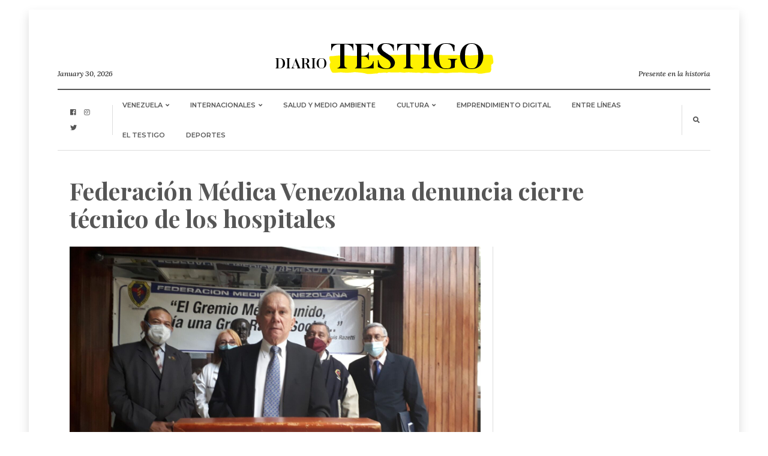

--- FILE ---
content_type: text/html; charset=UTF-8
request_url: https://diariotestigo.com/federacion-medica-venezolana-cierre-hospitales/
body_size: 38103
content:
<!DOCTYPE html>
<html lang="es"
      prefix="og: http://ogp.me/ns#">
<head>
  <meta charset="UTF-8">
  <meta name="viewport" content="width=device-width, initial-scale=1">
  <link rel="profile" href="http://gmpg.org/xfn/11">
  <meta name='robots' content='index, follow, max-image-preview:large, max-snippet:-1, max-video-preview:-1' />

	<!-- This site is optimized with the Yoast SEO plugin v20.13 - https://yoast.com/wordpress/plugins/seo/ -->
	<title>Federación Médica Venezolana denuncia cierre técnico de los hospitales</title>
	<meta name="description" content="El presidente de la Federación Médica Venezolana denunció que en el país se ha presentado un cierre técnico en la red hospitalaria." />
	<link rel="canonical" href="https://diariotestigo.com/federacion-medica-venezolana-cierre-hospitales/" />
	<meta property="og:locale" content="es_ES" />
	<meta property="og:type" content="article" />
	<meta property="og:title" content="Federación Médica Venezolana denuncia cierre técnico de los hospitales" />
	<meta property="og:description" content="El presidente de la Federación Médica Venezolana denunció que en el país se ha presentado un cierre técnico en la red hospitalaria." />
	<meta property="og:url" content="https://diariotestigo.com/federacion-medica-venezolana-cierre-hospitales/" />
	<meta property="og:site_name" content="Diario Testigo" />
	<meta property="article:published_time" content="2021-12-03T18:58:09+00:00" />
	<meta property="article:modified_time" content="2021-12-03T19:12:26+00:00" />
	<meta property="og:image" content="https://diariotestigo.com/wp-content/uploads/2021/12/federacion-medica-venezolana-cierre-hospitales.jpg" />
	<meta property="og:image:width" content="2240" />
	<meta property="og:image:height" content="1260" />
	<meta property="og:image:type" content="image/jpeg" />
	<meta name="author" content="Roberto Altuve" />
	<meta name="twitter:card" content="summary_large_image" />
	<meta name="twitter:creator" content="@roberto_altuve" />
	<meta name="twitter:label1" content="Escrito por" />
	<meta name="twitter:data1" content="Roberto Altuve" />
	<meta name="twitter:label2" content="Tiempo de lectura" />
	<meta name="twitter:data2" content="3 minutos" />
	<script type="application/ld+json" class="yoast-schema-graph">{"@context":"https://schema.org","@graph":[{"@type":"Article","@id":"https://diariotestigo.com/federacion-medica-venezolana-cierre-hospitales/#article","isPartOf":{"@id":"https://diariotestigo.com/federacion-medica-venezolana-cierre-hospitales/"},"author":{"name":"Roberto Altuve","@id":"https://diariotestigo.com/#/schema/person/0c461efdc86bda6c1d0895a04addbd0f"},"headline":"Federación Médica Venezolana denuncia cierre técnico de los hospitales","datePublished":"2021-12-03T18:58:09+00:00","dateModified":"2021-12-03T19:12:26+00:00","mainEntityOfPage":{"@id":"https://diariotestigo.com/federacion-medica-venezolana-cierre-hospitales/"},"wordCount":699,"publisher":{"@id":"https://diariotestigo.com/#organization"},"image":{"@id":"https://diariotestigo.com/federacion-medica-venezolana-cierre-hospitales/#primaryimage"},"thumbnailUrl":"https://diariotestigo.com/wp-content/uploads/2021/12/federacion-medica-venezolana-cierre-hospitales.jpg","keywords":["COVID-19","destacado","Douglas León Natera","En Venezuela","Federación Médica Venezolana","venezuela"],"articleSection":["Economía"],"inLanguage":"es"},{"@type":"WebPage","@id":"https://diariotestigo.com/federacion-medica-venezolana-cierre-hospitales/","url":"https://diariotestigo.com/federacion-medica-venezolana-cierre-hospitales/","name":"Federación Médica Venezolana denuncia cierre técnico de los hospitales","isPartOf":{"@id":"https://diariotestigo.com/#website"},"primaryImageOfPage":{"@id":"https://diariotestigo.com/federacion-medica-venezolana-cierre-hospitales/#primaryimage"},"image":{"@id":"https://diariotestigo.com/federacion-medica-venezolana-cierre-hospitales/#primaryimage"},"thumbnailUrl":"https://diariotestigo.com/wp-content/uploads/2021/12/federacion-medica-venezolana-cierre-hospitales.jpg","datePublished":"2021-12-03T18:58:09+00:00","dateModified":"2021-12-03T19:12:26+00:00","description":"El presidente de la Federación Médica Venezolana denunció que en el país se ha presentado un cierre técnico en la red hospitalaria.","breadcrumb":{"@id":"https://diariotestigo.com/federacion-medica-venezolana-cierre-hospitales/#breadcrumb"},"inLanguage":"es","potentialAction":[{"@type":"ReadAction","target":["https://diariotestigo.com/federacion-medica-venezolana-cierre-hospitales/"]}]},{"@type":"ImageObject","inLanguage":"es","@id":"https://diariotestigo.com/federacion-medica-venezolana-cierre-hospitales/#primaryimage","url":"https://diariotestigo.com/wp-content/uploads/2021/12/federacion-medica-venezolana-cierre-hospitales.jpg","contentUrl":"https://diariotestigo.com/wp-content/uploads/2021/12/federacion-medica-venezolana-cierre-hospitales.jpg","width":2240,"height":1260,"caption":"El presidente de la Federación Médica Venezolana denunció que en el país se ha presentado un cierre técnico en la red hospitalaria. Foto: Dick Torres"},{"@type":"BreadcrumbList","@id":"https://diariotestigo.com/federacion-medica-venezolana-cierre-hospitales/#breadcrumb","itemListElement":[{"@type":"ListItem","position":1,"name":"Portada","item":"https://diariotestigo.com/"},{"@type":"ListItem","position":2,"name":"Federación Médica Venezolana denuncia cierre técnico de los hospitales"}]},{"@type":"WebSite","@id":"https://diariotestigo.com/#website","url":"https://diariotestigo.com/","name":"Diario Testigo","description":"Presente en la historia","publisher":{"@id":"https://diariotestigo.com/#organization"},"potentialAction":[{"@type":"SearchAction","target":{"@type":"EntryPoint","urlTemplate":"https://diariotestigo.com/?s={search_term_string}"},"query-input":"required name=search_term_string"}],"inLanguage":"es"},{"@type":"Organization","@id":"https://diariotestigo.com/#organization","name":"Diario Testigo","url":"https://diariotestigo.com/","logo":{"@type":"ImageObject","inLanguage":"es","@id":"https://diariotestigo.com/#/schema/logo/image/","url":"https://diariotestigo.com/wp-content/uploads/2020/05/cropped-logo-formato-página-1-1.png","contentUrl":"https://diariotestigo.com/wp-content/uploads/2020/05/cropped-logo-formato-página-1-1.png","width":365,"height":68,"caption":"Diario Testigo"},"image":{"@id":"https://diariotestigo.com/#/schema/logo/image/"}},{"@type":"Person","@id":"https://diariotestigo.com/#/schema/person/0c461efdc86bda6c1d0895a04addbd0f","name":"Roberto Altuve","image":{"@type":"ImageObject","inLanguage":"es","@id":"https://diariotestigo.com/#/schema/person/image/","url":"https://secure.gravatar.com/avatar/a3086b9f0787330ce30af571fe8f0594?s=96&d=mm&r=g","contentUrl":"https://secure.gravatar.com/avatar/a3086b9f0787330ce30af571fe8f0594?s=96&d=mm&r=g","caption":"Roberto Altuve"},"description":"Comunicador digital. Especialista en Search Engine Optimization (SEO), Facebook Ads, gestión de redes sociales y marketing digital en general. Visita mi página web: www.robertoaltuve.com","sameAs":["http://www.robertoaltuve.com","https://www.linkedin.com/in/robertoaltuve/","https://twitter.com/roberto_altuve"],"url":"https://diariotestigo.com/author/robertoaltuve/"}]}</script>
	<!-- / Yoast SEO plugin. -->


<link rel='dns-prefetch' href='//fonts.googleapis.com' />
<link rel='dns-prefetch' href='//www.googletagmanager.com' />
<link rel='dns-prefetch' href='//pagead2.googlesyndication.com' />
<link rel="alternate" type="application/rss+xml" title="Diario Testigo &raquo; Feed" href="https://diariotestigo.com/feed/" />
<link rel="alternate" type="application/rss+xml" title="Diario Testigo &raquo; Feed de los comentarios" href="https://diariotestigo.com/comments/feed/" />
<link rel="alternate" type="application/rss+xml" title="Diario Testigo &raquo; Comentario Federación Médica Venezolana denuncia cierre técnico de los hospitales del feed" href="https://diariotestigo.com/federacion-medica-venezolana-cierre-hospitales/feed/" />
      <!-- facebook -->
      <meta property="og:type" content="article"/>
      <meta property="og:title" content="Federación Médica Venezolana denuncia cierre técnico de los hospitales"/>
      <meta property="og:description" content="El presidente de la Federación Médica Venezolana denunció que en el país se ha presentado un cierre técnico en la red hospitalaria."/>
      <meta property="og:url" content="https://diariotestigo.com/federacion-medica-venezolana-cierre-hospitales/"/>
      <meta property="og:image" content="https://diariotestigo.com/wp-content/uploads/2021/12/federacion-medica-venezolana-cierre-hospitales-1024x576.jpg"/>
      <meta property="og:site_name" content="Diario Testigo"/>
      <!-- twitter -->
      <meta name="twitter:card" content="summary" />
      <meta name="twitter:title" content="Federación Médica Venezolana denuncia cierre técnico de los hospitales" />
      <meta name="twitter:description" content="El presidente de la Federación Médica Venezolana denunció que en el país se ha presentado un cierre técnico en la red hospitalaria." />
      <meta name="twitter:url" content="https://diariotestigo.com/federacion-medica-venezolana-cierre-hospitales/" />
      <meta name="twitter:image" content="https://diariotestigo.com/wp-content/uploads/2021/12/federacion-medica-venezolana-cierre-hospitales-1024x576.jpg" />
    <script type="text/javascript">
window._wpemojiSettings = {"baseUrl":"https:\/\/s.w.org\/images\/core\/emoji\/14.0.0\/72x72\/","ext":".png","svgUrl":"https:\/\/s.w.org\/images\/core\/emoji\/14.0.0\/svg\/","svgExt":".svg","source":{"concatemoji":"https:\/\/diariotestigo.com\/wp-includes\/js\/wp-emoji-release.min.js?ver=6.3"}};
/*! This file is auto-generated */
!function(i,n){var o,s,e;function c(e){try{var t={supportTests:e,timestamp:(new Date).valueOf()};sessionStorage.setItem(o,JSON.stringify(t))}catch(e){}}function p(e,t,n){e.clearRect(0,0,e.canvas.width,e.canvas.height),e.fillText(t,0,0);var t=new Uint32Array(e.getImageData(0,0,e.canvas.width,e.canvas.height).data),r=(e.clearRect(0,0,e.canvas.width,e.canvas.height),e.fillText(n,0,0),new Uint32Array(e.getImageData(0,0,e.canvas.width,e.canvas.height).data));return t.every(function(e,t){return e===r[t]})}function u(e,t,n){switch(t){case"flag":return n(e,"\ud83c\udff3\ufe0f\u200d\u26a7\ufe0f","\ud83c\udff3\ufe0f\u200b\u26a7\ufe0f")?!1:!n(e,"\ud83c\uddfa\ud83c\uddf3","\ud83c\uddfa\u200b\ud83c\uddf3")&&!n(e,"\ud83c\udff4\udb40\udc67\udb40\udc62\udb40\udc65\udb40\udc6e\udb40\udc67\udb40\udc7f","\ud83c\udff4\u200b\udb40\udc67\u200b\udb40\udc62\u200b\udb40\udc65\u200b\udb40\udc6e\u200b\udb40\udc67\u200b\udb40\udc7f");case"emoji":return!n(e,"\ud83e\udef1\ud83c\udffb\u200d\ud83e\udef2\ud83c\udfff","\ud83e\udef1\ud83c\udffb\u200b\ud83e\udef2\ud83c\udfff")}return!1}function f(e,t,n){var r="undefined"!=typeof WorkerGlobalScope&&self instanceof WorkerGlobalScope?new OffscreenCanvas(300,150):i.createElement("canvas"),a=r.getContext("2d",{willReadFrequently:!0}),o=(a.textBaseline="top",a.font="600 32px Arial",{});return e.forEach(function(e){o[e]=t(a,e,n)}),o}function t(e){var t=i.createElement("script");t.src=e,t.defer=!0,i.head.appendChild(t)}"undefined"!=typeof Promise&&(o="wpEmojiSettingsSupports",s=["flag","emoji"],n.supports={everything:!0,everythingExceptFlag:!0},e=new Promise(function(e){i.addEventListener("DOMContentLoaded",e,{once:!0})}),new Promise(function(t){var n=function(){try{var e=JSON.parse(sessionStorage.getItem(o));if("object"==typeof e&&"number"==typeof e.timestamp&&(new Date).valueOf()<e.timestamp+604800&&"object"==typeof e.supportTests)return e.supportTests}catch(e){}return null}();if(!n){if("undefined"!=typeof Worker&&"undefined"!=typeof OffscreenCanvas&&"undefined"!=typeof URL&&URL.createObjectURL&&"undefined"!=typeof Blob)try{var e="postMessage("+f.toString()+"("+[JSON.stringify(s),u.toString(),p.toString()].join(",")+"));",r=new Blob([e],{type:"text/javascript"}),a=new Worker(URL.createObjectURL(r),{name:"wpTestEmojiSupports"});return void(a.onmessage=function(e){c(n=e.data),a.terminate(),t(n)})}catch(e){}c(n=f(s,u,p))}t(n)}).then(function(e){for(var t in e)n.supports[t]=e[t],n.supports.everything=n.supports.everything&&n.supports[t],"flag"!==t&&(n.supports.everythingExceptFlag=n.supports.everythingExceptFlag&&n.supports[t]);n.supports.everythingExceptFlag=n.supports.everythingExceptFlag&&!n.supports.flag,n.DOMReady=!1,n.readyCallback=function(){n.DOMReady=!0}}).then(function(){return e}).then(function(){var e;n.supports.everything||(n.readyCallback(),(e=n.source||{}).concatemoji?t(e.concatemoji):e.wpemoji&&e.twemoji&&(t(e.twemoji),t(e.wpemoji)))}))}((window,document),window._wpemojiSettings);
</script>
<style type="text/css">
img.wp-smiley,
img.emoji {
	display: inline !important;
	border: none !important;
	box-shadow: none !important;
	height: 1em !important;
	width: 1em !important;
	margin: 0 0.07em !important;
	vertical-align: -0.1em !important;
	background: none !important;
	padding: 0 !important;
}
</style>
	
<link rel='stylesheet' id='wp-block-library-css' href='https://diariotestigo.com/wp-includes/css/dist/block-library/style.min.css?ver=6.3' type='text/css' media='all' />
<style id='classic-theme-styles-inline-css' type='text/css'>
/*! This file is auto-generated */
.wp-block-button__link{color:#fff;background-color:#32373c;border-radius:9999px;box-shadow:none;text-decoration:none;padding:calc(.667em + 2px) calc(1.333em + 2px);font-size:1.125em}.wp-block-file__button{background:#32373c;color:#fff;text-decoration:none}
</style>
<style id='global-styles-inline-css' type='text/css'>
body{--wp--preset--color--black: #000000;--wp--preset--color--cyan-bluish-gray: #abb8c3;--wp--preset--color--white: #ffffff;--wp--preset--color--pale-pink: #f78da7;--wp--preset--color--vivid-red: #cf2e2e;--wp--preset--color--luminous-vivid-orange: #ff6900;--wp--preset--color--luminous-vivid-amber: #fcb900;--wp--preset--color--light-green-cyan: #7bdcb5;--wp--preset--color--vivid-green-cyan: #00d084;--wp--preset--color--pale-cyan-blue: #8ed1fc;--wp--preset--color--vivid-cyan-blue: #0693e3;--wp--preset--color--vivid-purple: #9b51e0;--wp--preset--gradient--vivid-cyan-blue-to-vivid-purple: linear-gradient(135deg,rgba(6,147,227,1) 0%,rgb(155,81,224) 100%);--wp--preset--gradient--light-green-cyan-to-vivid-green-cyan: linear-gradient(135deg,rgb(122,220,180) 0%,rgb(0,208,130) 100%);--wp--preset--gradient--luminous-vivid-amber-to-luminous-vivid-orange: linear-gradient(135deg,rgba(252,185,0,1) 0%,rgba(255,105,0,1) 100%);--wp--preset--gradient--luminous-vivid-orange-to-vivid-red: linear-gradient(135deg,rgba(255,105,0,1) 0%,rgb(207,46,46) 100%);--wp--preset--gradient--very-light-gray-to-cyan-bluish-gray: linear-gradient(135deg,rgb(238,238,238) 0%,rgb(169,184,195) 100%);--wp--preset--gradient--cool-to-warm-spectrum: linear-gradient(135deg,rgb(74,234,220) 0%,rgb(151,120,209) 20%,rgb(207,42,186) 40%,rgb(238,44,130) 60%,rgb(251,105,98) 80%,rgb(254,248,76) 100%);--wp--preset--gradient--blush-light-purple: linear-gradient(135deg,rgb(255,206,236) 0%,rgb(152,150,240) 100%);--wp--preset--gradient--blush-bordeaux: linear-gradient(135deg,rgb(254,205,165) 0%,rgb(254,45,45) 50%,rgb(107,0,62) 100%);--wp--preset--gradient--luminous-dusk: linear-gradient(135deg,rgb(255,203,112) 0%,rgb(199,81,192) 50%,rgb(65,88,208) 100%);--wp--preset--gradient--pale-ocean: linear-gradient(135deg,rgb(255,245,203) 0%,rgb(182,227,212) 50%,rgb(51,167,181) 100%);--wp--preset--gradient--electric-grass: linear-gradient(135deg,rgb(202,248,128) 0%,rgb(113,206,126) 100%);--wp--preset--gradient--midnight: linear-gradient(135deg,rgb(2,3,129) 0%,rgb(40,116,252) 100%);--wp--preset--font-size--small: 13px;--wp--preset--font-size--medium: 20px;--wp--preset--font-size--large: 36px;--wp--preset--font-size--x-large: 42px;--wp--preset--spacing--20: 0.44rem;--wp--preset--spacing--30: 0.67rem;--wp--preset--spacing--40: 1rem;--wp--preset--spacing--50: 1.5rem;--wp--preset--spacing--60: 2.25rem;--wp--preset--spacing--70: 3.38rem;--wp--preset--spacing--80: 5.06rem;--wp--preset--shadow--natural: 6px 6px 9px rgba(0, 0, 0, 0.2);--wp--preset--shadow--deep: 12px 12px 50px rgba(0, 0, 0, 0.4);--wp--preset--shadow--sharp: 6px 6px 0px rgba(0, 0, 0, 0.2);--wp--preset--shadow--outlined: 6px 6px 0px -3px rgba(255, 255, 255, 1), 6px 6px rgba(0, 0, 0, 1);--wp--preset--shadow--crisp: 6px 6px 0px rgba(0, 0, 0, 1);}:where(.is-layout-flex){gap: 0.5em;}:where(.is-layout-grid){gap: 0.5em;}body .is-layout-flow > .alignleft{float: left;margin-inline-start: 0;margin-inline-end: 2em;}body .is-layout-flow > .alignright{float: right;margin-inline-start: 2em;margin-inline-end: 0;}body .is-layout-flow > .aligncenter{margin-left: auto !important;margin-right: auto !important;}body .is-layout-constrained > .alignleft{float: left;margin-inline-start: 0;margin-inline-end: 2em;}body .is-layout-constrained > .alignright{float: right;margin-inline-start: 2em;margin-inline-end: 0;}body .is-layout-constrained > .aligncenter{margin-left: auto !important;margin-right: auto !important;}body .is-layout-constrained > :where(:not(.alignleft):not(.alignright):not(.alignfull)){max-width: var(--wp--style--global--content-size);margin-left: auto !important;margin-right: auto !important;}body .is-layout-constrained > .alignwide{max-width: var(--wp--style--global--wide-size);}body .is-layout-flex{display: flex;}body .is-layout-flex{flex-wrap: wrap;align-items: center;}body .is-layout-flex > *{margin: 0;}body .is-layout-grid{display: grid;}body .is-layout-grid > *{margin: 0;}:where(.wp-block-columns.is-layout-flex){gap: 2em;}:where(.wp-block-columns.is-layout-grid){gap: 2em;}:where(.wp-block-post-template.is-layout-flex){gap: 1.25em;}:where(.wp-block-post-template.is-layout-grid){gap: 1.25em;}.has-black-color{color: var(--wp--preset--color--black) !important;}.has-cyan-bluish-gray-color{color: var(--wp--preset--color--cyan-bluish-gray) !important;}.has-white-color{color: var(--wp--preset--color--white) !important;}.has-pale-pink-color{color: var(--wp--preset--color--pale-pink) !important;}.has-vivid-red-color{color: var(--wp--preset--color--vivid-red) !important;}.has-luminous-vivid-orange-color{color: var(--wp--preset--color--luminous-vivid-orange) !important;}.has-luminous-vivid-amber-color{color: var(--wp--preset--color--luminous-vivid-amber) !important;}.has-light-green-cyan-color{color: var(--wp--preset--color--light-green-cyan) !important;}.has-vivid-green-cyan-color{color: var(--wp--preset--color--vivid-green-cyan) !important;}.has-pale-cyan-blue-color{color: var(--wp--preset--color--pale-cyan-blue) !important;}.has-vivid-cyan-blue-color{color: var(--wp--preset--color--vivid-cyan-blue) !important;}.has-vivid-purple-color{color: var(--wp--preset--color--vivid-purple) !important;}.has-black-background-color{background-color: var(--wp--preset--color--black) !important;}.has-cyan-bluish-gray-background-color{background-color: var(--wp--preset--color--cyan-bluish-gray) !important;}.has-white-background-color{background-color: var(--wp--preset--color--white) !important;}.has-pale-pink-background-color{background-color: var(--wp--preset--color--pale-pink) !important;}.has-vivid-red-background-color{background-color: var(--wp--preset--color--vivid-red) !important;}.has-luminous-vivid-orange-background-color{background-color: var(--wp--preset--color--luminous-vivid-orange) !important;}.has-luminous-vivid-amber-background-color{background-color: var(--wp--preset--color--luminous-vivid-amber) !important;}.has-light-green-cyan-background-color{background-color: var(--wp--preset--color--light-green-cyan) !important;}.has-vivid-green-cyan-background-color{background-color: var(--wp--preset--color--vivid-green-cyan) !important;}.has-pale-cyan-blue-background-color{background-color: var(--wp--preset--color--pale-cyan-blue) !important;}.has-vivid-cyan-blue-background-color{background-color: var(--wp--preset--color--vivid-cyan-blue) !important;}.has-vivid-purple-background-color{background-color: var(--wp--preset--color--vivid-purple) !important;}.has-black-border-color{border-color: var(--wp--preset--color--black) !important;}.has-cyan-bluish-gray-border-color{border-color: var(--wp--preset--color--cyan-bluish-gray) !important;}.has-white-border-color{border-color: var(--wp--preset--color--white) !important;}.has-pale-pink-border-color{border-color: var(--wp--preset--color--pale-pink) !important;}.has-vivid-red-border-color{border-color: var(--wp--preset--color--vivid-red) !important;}.has-luminous-vivid-orange-border-color{border-color: var(--wp--preset--color--luminous-vivid-orange) !important;}.has-luminous-vivid-amber-border-color{border-color: var(--wp--preset--color--luminous-vivid-amber) !important;}.has-light-green-cyan-border-color{border-color: var(--wp--preset--color--light-green-cyan) !important;}.has-vivid-green-cyan-border-color{border-color: var(--wp--preset--color--vivid-green-cyan) !important;}.has-pale-cyan-blue-border-color{border-color: var(--wp--preset--color--pale-cyan-blue) !important;}.has-vivid-cyan-blue-border-color{border-color: var(--wp--preset--color--vivid-cyan-blue) !important;}.has-vivid-purple-border-color{border-color: var(--wp--preset--color--vivid-purple) !important;}.has-vivid-cyan-blue-to-vivid-purple-gradient-background{background: var(--wp--preset--gradient--vivid-cyan-blue-to-vivid-purple) !important;}.has-light-green-cyan-to-vivid-green-cyan-gradient-background{background: var(--wp--preset--gradient--light-green-cyan-to-vivid-green-cyan) !important;}.has-luminous-vivid-amber-to-luminous-vivid-orange-gradient-background{background: var(--wp--preset--gradient--luminous-vivid-amber-to-luminous-vivid-orange) !important;}.has-luminous-vivid-orange-to-vivid-red-gradient-background{background: var(--wp--preset--gradient--luminous-vivid-orange-to-vivid-red) !important;}.has-very-light-gray-to-cyan-bluish-gray-gradient-background{background: var(--wp--preset--gradient--very-light-gray-to-cyan-bluish-gray) !important;}.has-cool-to-warm-spectrum-gradient-background{background: var(--wp--preset--gradient--cool-to-warm-spectrum) !important;}.has-blush-light-purple-gradient-background{background: var(--wp--preset--gradient--blush-light-purple) !important;}.has-blush-bordeaux-gradient-background{background: var(--wp--preset--gradient--blush-bordeaux) !important;}.has-luminous-dusk-gradient-background{background: var(--wp--preset--gradient--luminous-dusk) !important;}.has-pale-ocean-gradient-background{background: var(--wp--preset--gradient--pale-ocean) !important;}.has-electric-grass-gradient-background{background: var(--wp--preset--gradient--electric-grass) !important;}.has-midnight-gradient-background{background: var(--wp--preset--gradient--midnight) !important;}.has-small-font-size{font-size: var(--wp--preset--font-size--small) !important;}.has-medium-font-size{font-size: var(--wp--preset--font-size--medium) !important;}.has-large-font-size{font-size: var(--wp--preset--font-size--large) !important;}.has-x-large-font-size{font-size: var(--wp--preset--font-size--x-large) !important;}
.wp-block-navigation a:where(:not(.wp-element-button)){color: inherit;}
:where(.wp-block-post-template.is-layout-flex){gap: 1.25em;}:where(.wp-block-post-template.is-layout-grid){gap: 1.25em;}
:where(.wp-block-columns.is-layout-flex){gap: 2em;}:where(.wp-block-columns.is-layout-grid){gap: 2em;}
.wp-block-pullquote{font-size: 1.5em;line-height: 1.6;}
</style>
<link rel='stylesheet' id='wpfc-css' href='https://diariotestigo.com/wp-content/plugins/gs-facebook-comments/public/css/wpfc-public.css?ver=1.7.5' type='text/css' media='all' />
<link rel='stylesheet' id='theiaPostSlider-css' href='https://diariotestigo.com/wp-content/plugins/theia-post-slider/css/font-theme.css?ver=1.15.1' type='text/css' media='all' />
<style id='theiaPostSlider-inline-css' type='text/css'>


				.theiaPostSlider_nav.fontTheme ._title,
				.theiaPostSlider_nav.fontTheme ._text {
					line-height: 48px;
				}
	
				.theiaPostSlider_nav.fontTheme ._button {
					color: #f08100;
				}
	
				.theiaPostSlider_nav.fontTheme ._button ._2 span {
					font-size: 48px;
					line-height: 48px;
				}
	
				.theiaPostSlider_nav.fontTheme ._button:hover,
				.theiaPostSlider_nav.fontTheme ._button:focus {
					color: #ffa338;
				}
	
				.theiaPostSlider_nav.fontTheme ._disabled {
					color: #777777 !important;
				}
			
</style>
<link rel='stylesheet' id='theiaPostSlider-font-css' href='https://diariotestigo.com/wp-content/plugins/theia-post-slider/fonts/style.css?ver=1.15.1' type='text/css' media='all' />
<link rel='stylesheet' id='balaton-weart-fonts-css' href='https://fonts.googleapis.com/css?family=Playfair+Display%3A700%7CMontserrat%3A600%2C800%7CLora%3A400%2C400i%2C700%2C700i&#038;subset' type='text/css' media='all' />
<link rel='stylesheet' id='fontawesome-free-css' href='https://diariotestigo.com/wp-content/themes/balaton/assets/fontawesome/css/all.css' type='text/css' media='all' />
<link rel='stylesheet' id='balaton-weart-min-css' href='https://diariotestigo.com/wp-content/themes/balaton/assets/weart.min.css' type='text/css' media='all' />
<link rel='stylesheet' id='balaton-style-css' href='https://diariotestigo.com/wp-content/themes/balaton/style.css?ver=6.3' type='text/css' media='all' />
<link rel='stylesheet' id='main-style-css' href='https://diariotestigo.com/wp-content/themes/balaton/style.css?ver=6.3' type='text/css' media='all' />
<style id='main-style-inline-css' type='text/css'>

          ::selection { background: #000000  !important }
          .article-inner:before{ background: linear-gradient(135deg, rgba(255, 255, 255, 0) 0%, #000000 100%) }
          .c-1, .l-1 a, .lh-1 a:hover, #weart_balaton_theme a:hover, .btn-outline-dark, .woocommerce .sidebar .button, .woocommerce-page .sidebar .button,.carousel-indicators li.active .title,
          .sidebar .box .sidebar-title *,
          .main .carousel-indicators li.active .title { color: #000000 !important }

          .woocommerce ul.products li.product span.onsale, .woocommerce-page ul.products li.product span.onsale,
          .woocommerce div.product span.onsale, .woocommerce-page div.product span.onsale,
          .woocommerce div.product form.cart button.button, .woocommerce-page div.product form.cart button.button,
          .woocommerce .sidebar .widget_price_filter .price_slider_wrapper .ui-slider-range, .woocommerce-page .sidebar .widget_price_filter .price_slider_wrapper .ui-slider-range,
          .woocommerce .wc-proceed-to-checkout a.checkout-button,
          .woocommerce .wc-proceed-to-checkout a.checkout-button:hover, .woocommerce-page .wc-proceed-to-checkout a.checkout-button,
          .woocommerce-page .wc-proceed-to-checkout a.checkout-button:hover,
          .woocommerce .place-order .button.alt,
          .woocommerce .place-order .button.alt:hover, .woocommerce .wc-proceed-to-checkout .button.alt,
          .woocommerce .wc-proceed-to-checkout .button.alt:hover, .woocommerce-page .place-order .button.alt,
          .woocommerce-page .place-order .button.alt:hover, .woocommerce-page .wc-proceed-to-checkout .button.alt,
          .woocommerce-page .wc-proceed-to-checkout .button.alt:hover ,
          .bg-1 { background-color: #000000 !important }

          .brd-1, .woocommerce .woocommerce-info, .woocommerce .woocommerce-notice, .woocommerce-page .woocommerce-info, .woocommerce-page .woocommerce-notice{ border-color: #000000 !important }
                    

          .sidebar #weart-newsletter .w-input input,
          #weart-comments .comment-list .comment .comment-meta .says,
          #weart-comments .comment-list .comment .comment-meta .comment-metadata a, #weart-comments .comment-list .comment .comment-meta .comment-metadata,
          #weart-comments .comment-list .pingback .comment-meta .comment-metadata a, #weart-comments .comment-list .pingback .comment-meta .comment-metadata,
          .article-content #review p,
          .sidebar .widget_nav_menu, .sidebar .widget_categories,.sidebar .widget_archive,.sidebar .widget_pages,.sidebar .widget_meta,
          .c-meta, .sidebar .widget_rss .rss-date, .l-meta a{ color: #cecece !important; }
                    

          .woocommerce .woocommerce-pagination .page-numbers li .current, .woocommerce-page .woocommerce-pagination .page-numbers li .current,
          .woocommerce ul.products li.product .price, .woocommerce-page ul.products li.product .price,
          .woocommerce div.product p.price, .woocommerce-page div.product p.price,
          .c-black, .l-black a{ color: #565656 !important; }

          .bg-black, .article-content .post-password-form input[type=submit], .bgh-black:hover,
          .woocommerce .sidebar .widget_price_filter .price_slider_wrapper .ui-slider-handle, .woocommerce-page .sidebar .widget_price_filter .price_slider_wrapper .ui-slider-handle,
          .carousel-indicators li.active,
          .bg:after { background-color: #565656 !important; }

          .brd-black,
          .sidebar-title{border-color: #565656 !important;}

          .main .carousel-indicators li.active:after{ border-color: transparent transparent #565656 transparent; }
                    

          ::selection { color: #ffffff; }

          .article-content figure .img-caption, .article-content img .img-caption,
          .woocommerce .place-order .button.alt,
          .woocommerce .place-order .button.alt:hover, .woocommerce .wc-proceed-to-checkout .button.alt,
          .woocommerce .wc-proceed-to-checkout .button.alt:hover, .woocommerce-page .place-order .button.alt,
          .woocommerce-page .place-order .button.alt:hover, .woocommerce-page .wc-proceed-to-checkout .button.alt,
          .woocommerce-page .wc-proceed-to-checkout .button.alt:hover,
          .c-white, .article-content .post-password-form input[type=submit], .l-white a, .lh-white a:hover { color: #ffffff !important; }

          .video .carousel-indicators li.active,
          .bg-white { background-color: #ffffff !important; }

          .video .carousel-indicators li.active:after { border-color: transparent #ffffff transparent transparent; }
                    

          .c-text, .l-text a, .btn-outline-dark:hover, .woocommerce .sidebar .button:hover, .woocommerce-page .sidebar .button:hover{ color: #000000 !important; }

                    
</style>
<script type='text/javascript' src='https://diariotestigo.com/wp-includes/js/jquery/jquery.min.js?ver=3.7.0' id='jquery-core-js'></script>
<script type='text/javascript' src='https://diariotestigo.com/wp-includes/js/jquery/jquery-migrate.min.js?ver=3.4.1' id='jquery-migrate-js'></script>
<script type='text/javascript' src='https://diariotestigo.com/wp-content/plugins/gs-facebook-comments/public/js/wpfc-public.js?ver=1.7.5' id='wpfc-js'></script>
<script type='text/javascript' src='https://diariotestigo.com/wp-content/plugins/theia-post-slider/js/balupton-history.js/jquery.history.js?ver=1.7.1' id='history.js-js'></script>
<script type='text/javascript' src='https://diariotestigo.com/wp-content/plugins/theia-post-slider/js/async.min.js?ver=14.09.2014' id='async.js-js'></script>
<script type='text/javascript' src='https://diariotestigo.com/wp-content/plugins/theia-post-slider/js/tps.js?ver=1.15.1' id='theiaPostSlider/theiaPostSlider.js-js'></script>
<script type='text/javascript' src='https://diariotestigo.com/wp-content/plugins/theia-post-slider/js/main.js?ver=1.15.1' id='theiaPostSlider/main.js-js'></script>
<script type='text/javascript' src='https://diariotestigo.com/wp-content/plugins/theia-post-slider/js/tps-transition-slide.js?ver=1.15.1' id='theiaPostSlider/transition.js-js'></script>
<link rel="https://api.w.org/" href="https://diariotestigo.com/wp-json/" /><link rel="alternate" type="application/json" href="https://diariotestigo.com/wp-json/wp/v2/posts/3725" /><link rel="EditURI" type="application/rsd+xml" title="RSD" href="https://diariotestigo.com/xmlrpc.php?rsd" />
<meta name="generator" content="WordPress 6.3" />
<link rel='shortlink' href='https://diariotestigo.com/?p=3725' />
		<!-- Custom Logo: hide header text -->
		<style id="custom-logo-css" type="text/css">
			.site-title, .site-description {
				position: absolute;
				clip: rect(1px, 1px, 1px, 1px);
			}
		</style>
		<link rel="alternate" type="application/json+oembed" href="https://diariotestigo.com/wp-json/oembed/1.0/embed?url=https%3A%2F%2Fdiariotestigo.com%2Ffederacion-medica-venezolana-cierre-hospitales%2F" />
<link rel="alternate" type="text/xml+oembed" href="https://diariotestigo.com/wp-json/oembed/1.0/embed?url=https%3A%2F%2Fdiariotestigo.com%2Ffederacion-medica-venezolana-cierre-hospitales%2F&#038;format=xml" />
	<link rel="preconnect" href="https://fonts.googleapis.com">
	<link rel="preconnect" href="https://fonts.gstatic.com">
	<meta name="generator" content="Site Kit by Google 1.145.0" />
<!-- Metaetiquetas de Google AdSense añadidas por Site Kit -->
<meta name="google-adsense-platform-account" content="ca-host-pub-2644536267352236">
<meta name="google-adsense-platform-domain" content="sitekit.withgoogle.com">
<!-- Acabar con las metaetiquetas de Google AdSense añadidas por Site Kit -->

<!-- Meta Pixel Code -->
<script type='text/javascript'>
!function(f,b,e,v,n,t,s){if(f.fbq)return;n=f.fbq=function(){n.callMethod?
n.callMethod.apply(n,arguments):n.queue.push(arguments)};if(!f._fbq)f._fbq=n;
n.push=n;n.loaded=!0;n.version='2.0';n.queue=[];t=b.createElement(e);t.async=!0;
t.src=v;s=b.getElementsByTagName(e)[0];s.parentNode.insertBefore(t,s)}(window,
document,'script','https://connect.facebook.net/en_US/fbevents.js?v=next');
</script>
<!-- End Meta Pixel Code -->

      <script type='text/javascript'>
        var url = window.location.origin + '?ob=open-bridge';
        fbq('set', 'openbridge', '304163051634636', url);
      </script>
    <script type='text/javascript'>fbq('init', '304163051634636', {}, {
    "agent": "wordpress-6.3-3.0.16"
})</script><script type='text/javascript'>
    fbq('track', 'PageView', []);
  </script>
<!-- Meta Pixel Code -->
<noscript>
<img height="1" width="1" style="display:none" alt="fbpx"
src="https://www.facebook.com/tr?id=304163051634636&ev=PageView&noscript=1" />
</noscript>
<!-- End Meta Pixel Code -->
<style type="text/css" id="custom-background-css">
body.custom-background { background-color: #ffffff; }
</style>
	<meta name="redi-version" content="1.2.5" />
<!-- Fragmento de código de Google Adsense añadido por Site Kit -->
<script async="async" src="https://pagead2.googlesyndication.com/pagead/js/adsbygoogle.js?client=ca-pub-6003669748944565&amp;host=ca-host-pub-2644536267352236" crossorigin="anonymous" type="text/javascript"></script>

<!-- Final del fragmento de código de Google Adsense añadido por Site Kit -->
<!-- Google Tag Manager -->
<script>(function(w,d,s,l,i){w[l]=w[l]||[];w[l].push({'gtm.start':
new Date().getTime(),event:'gtm.js'});var f=d.getElementsByTagName(s)[0],
j=d.createElement(s),dl=l!='dataLayer'?'&l='+l:'';j.async=true;j.src=
'https://www.googletagmanager.com/gtm.js?id='+i+dl;f.parentNode.insertBefore(j,f);
})(window,document,'script','dataLayer','GTM-KGSHFNS');</script>
<!-- End Google Tag Manager -->
<meta property="fb:pages" content="108760387508059" /><link rel="icon" href="https://diariotestigo.com/wp-content/uploads/2020/05/cropped-Recurso-2@2x-3-32x32.png" sizes="32x32" />
<link rel="icon" href="https://diariotestigo.com/wp-content/uploads/2020/05/cropped-Recurso-2@2x-3-192x192.png" sizes="192x192" />
<link rel="apple-touch-icon" href="https://diariotestigo.com/wp-content/uploads/2020/05/cropped-Recurso-2@2x-3-180x180.png" />
<meta name="msapplication-TileImage" content="https://diariotestigo.com/wp-content/uploads/2020/05/cropped-Recurso-2@2x-3-270x270.png" />
	<style id="egf-frontend-styles" type="text/css">
		p {} h1 {} h2 {} h3 {} h4 {} h5 {} h6 {} .f-meta, .article-content .post-password-form input[type=submit], .woocommerce .woocommerce-result-count, .woocommerce-page .woocommerce-result-count, .woocommerce .orderby, .woocommerce-page .orderby, .woocommerce .woocommerce-pagination .page-numbers, .woocommerce-page .woocommerce-pagination .page-numbers, .woocommerce ul.products li.product .price, .woocommerce-page ul.products li.product .price, .woocommerce div.product form.cart input.qty, .woocommerce-page div.product form.cart input.qty, .woocommerce div.product form.cart button.button, .woocommerce-page div.product form.cart button.button, .woocommerce div.product .woocommerce-tabs ul.tabs li, .woocommerce div.product .related ul.tabs li, .woocommerce-page div.product .woocommerce-tabs ul.tabs li, .woocommerce-page div.product .related ul.tabs li, .woocommerce .sidebar .mini_cart_item, .woocommerce .sidebar ul.product-categories, .woocommerce-page .sidebar .mini_cart_item, .woocommerce-page .sidebar ul.product-categories, .woocommerce .sidebar .woocommerce ul.cart_list li .amount, .woocommerce .sidebar .woocommerce ul.cart_list li .quantity, .woocommerce .sidebar .woocommerce ul.product_list_widget li .amount, .woocommerce .sidebar .woocommerce ul.product_list_widget li .quantity, .woocommerce-page .sidebar .woocommerce ul.cart_list li .amount, .woocommerce-page .sidebar .woocommerce ul.cart_list li .quantity, .woocommerce-page .sidebar .woocommerce ul.product_list_widget li .amount, .woocommerce-page .sidebar .woocommerce ul.product_list_widget li .quantity, .woocommerce .sidebar .woocommerce-mini-cart__total, .woocommerce-page .sidebar .woocommerce-mini-cart__total, .woocommerce .place-order .button.alt, .woocommerce .place-order .button.alt:hover, .woocommerce .wc-proceed-to-checkout .button.alt, .woocommerce .wc-proceed-to-checkout .button.alt:hover, .woocommerce-page .place-order .button.alt, .woocommerce-page .place-order .button.alt:hover, .woocommerce-page .wc-proceed-to-checkout .button.alt, .woocommerce-page .wc-proceed-to-checkout .button.alt:hover, .f-meta-nosize, .sidebar .widget_tag_cloud a, #weart-comments .comment-list .comment .comment-meta, .woocommerce ul.products li.product span.onsale, .woocommerce-page ul.products li.product span.onsale, .woocommerce div.product span.onsale, .woocommerce-page div.product span.onsale, .woocommerce div.product p.price, .woocommerce-page div.product p.price, .woocommerce .sidebar .button, .woocommerce-page .sidebar .button, .woocommerce .wc-proceed-to-checkout a.checkout-button, .woocommerce .wc-proceed-to-checkout a.checkout-button:hover, .woocommerce-page .wc-proceed-to-checkout a.checkout-button, .woocommerce-page .wc-proceed-to-checkout a.checkout-button:hover {} .f-text, #weart-comments .comment-list .comment, .article-content #review li, .woocommerce .woocommerce-info, .woocommerce .woocommerce-notice, .woocommerce-page .woocommerce-info, .woocommerce-page .woocommerce-notice {} .f-title, h1, .h1, h2, .h2, h3, .h3, h4, .h4, h5, .h5, .article-content #review .review-summary-title, .article-content #review .review-title, .woocommerce div.product .woocommerce-tabs h2, .woocommerce div.product .related h2, .woocommerce-page div.product .woocommerce-tabs h2, .woocommerce-page div.product .related h2, h6, .h6, .woocommerce ul.products li.product .woocommerce-loop-product__title, .woocommerce-page ul.products li.product .woocommerce-loop-product__title, .article-title, .single header .lead::first-letter, .single header .article-content blockquote p::first-letter, .article-content blockquote .single header p::first-letter, .article-content #review .review-summary-title, .article-content #review .review-title, .woocommerce .sidebar .woocommerce ul.cart_list li a, .woocommerce .sidebar .woocommerce ul.product_list_widget li a, .woocommerce-page .sidebar .woocommerce ul.cart_list li a, .woocommerce-page .sidebar .woocommerce ul.product_list_widget li a {} 	</style>
	</head>
<body  class="post-template-default single single-post postid-3725 single-format-standard custom-background wp-custom-logo theiaPostSlider_body">
<!-- Google Tag Manager (noscript) -->
<noscript><iframe src="https://www.googletagmanager.com/ns.html?id=GTM-KGSHFNS"
height="0" width="0" style="display:none;visibility:hidden"></iframe></noscript>
<!-- End Google Tag Manager (noscript) -->
  <div class="px-lg-5 py-3" id="weart_balaton_theme">
    <div class="bg-white p-lg-5 shadow mw-weart">
<!-- mobile -->
  <div id="weart-mobile">
    <div class="inner bg-white l-black c-black f-meta text-uppercase">
      <a href="#close" class="fas fa-times bars"></a>
      <!-- menu -->
        <div class="w-menu"><ul id="menu-menu-principal" class="menu"><li id="menu-item-620" class="menu-item menu-item-type-taxonomy menu-item-object-category current-post-ancestor menu-item-has-children menu-item-620"><a href="https://diariotestigo.com/category/venezuela/">Venezuela</a>
<ul class="sub-menu">
	<li id="menu-item-710" class="menu-item menu-item-type-taxonomy menu-item-object-category menu-item-710"><a href="https://diariotestigo.com/category/venezuela/diario/">Diario</a></li>
	<li id="menu-item-530" class="menu-item menu-item-type-taxonomy menu-item-object-category current-post-ancestor current-menu-parent current-post-parent menu-item-530"><a href="https://diariotestigo.com/category/venezuela/economia/">Economía</a></li>
	<li id="menu-item-531" class="menu-item menu-item-type-taxonomy menu-item-object-category menu-item-531"><a href="https://diariotestigo.com/category/venezuela/politica/">Política</a></li>
</ul>
</li>
<li id="menu-item-534" class="menu-item menu-item-type-taxonomy menu-item-object-category menu-item-has-children menu-item-534"><a href="https://diariotestigo.com/category/internacionales/">Internacionales</a>
<ul class="sub-menu">
	<li id="menu-item-564" class="menu-item menu-item-type-taxonomy menu-item-object-category menu-item-564"><a href="https://diariotestigo.com/category/internacionales/suramerica/">Suramérica</a></li>
</ul>
</li>
<li id="menu-item-539" class="menu-item menu-item-type-taxonomy menu-item-object-category menu-item-539"><a href="https://diariotestigo.com/category/salud-y-medio-ambiente/">Salud y Medio Ambiente</a></li>
<li id="menu-item-540" class="menu-item menu-item-type-taxonomy menu-item-object-category menu-item-has-children menu-item-540"><a href="https://diariotestigo.com/category/cultura/">Cultura</a>
<ul class="sub-menu">
	<li id="menu-item-4057" class="menu-item menu-item-type-taxonomy menu-item-object-category menu-item-4057"><a href="https://diariotestigo.com/category/libros/">Libros</a></li>
	<li id="menu-item-541" class="menu-item menu-item-type-taxonomy menu-item-object-category menu-item-541"><a href="https://diariotestigo.com/category/cultura/musica/">Música</a></li>
	<li id="menu-item-542" class="menu-item menu-item-type-taxonomy menu-item-object-category menu-item-542"><a href="https://diariotestigo.com/category/cultura/cine-y-tv/">Cine y tv</a></li>
	<li id="menu-item-842" class="menu-item menu-item-type-taxonomy menu-item-object-category menu-item-842"><a href="https://diariotestigo.com/category/cultura/recomendacion-del-editor/">Recomendación del Editor</a></li>
</ul>
</li>
<li id="menu-item-1876" class="menu-item menu-item-type-taxonomy menu-item-object-category menu-item-1876"><a href="https://diariotestigo.com/category/emprendimiento-digital/">Emprendimiento Digital</a></li>
<li id="menu-item-681" class="menu-item menu-item-type-taxonomy menu-item-object-category menu-item-681"><a href="https://diariotestigo.com/category/entre-lineas/">Entre Líneas</a></li>
<li id="menu-item-682" class="menu-item menu-item-type-taxonomy menu-item-object-category menu-item-682"><a href="https://diariotestigo.com/category/el-testigo/">El Testigo</a></li>
<li id="menu-item-3534" class="menu-item menu-item-type-taxonomy menu-item-object-category menu-item-3534"><a href="https://diariotestigo.com/category/deportes/">Deportes</a></li>
</ul></div>      <!-- end -->
    </div>
  </div>
<!-- end -->

<!-- fly-over -->  <div id="fly-over" class="bg-white f-text border-bottom shadow-sm border-top brd-bold brd-black border-bottom-0 border-right-0 border-left-0">
    <!-- menu -->
      <div class="l-black f-meta mx-lg-5 px-lg-5 align-items-center" id="w-menu2">

        <div class="w-social d-none border-right px-3"><ul id="menu-social" class="menu"><li id="menu-item-284" class="menu-item menu-item-type-custom menu-item-object-custom menu-item-284"><a href="https://www.facebook.com/diariotestigo">facebook</a></li>
<li id="menu-item-424" class="menu-item menu-item-type-custom menu-item-object-custom menu-item-424"><a href="https://www.instagram.com/diariotestigo/">instagram</a></li>
<li id="menu-item-11" class="menu-item menu-item-type-custom menu-item-object-custom menu-item-11"><a href="https://twitter.com/diariotestigo_">twitter</a></li>
</ul></div>
        <!-- menu -->
          <div class="w-menu d-none d-lg-flex c-meta ml-auto"><ul id="menu-menu-principal-1" class="menu"><li class="menu-item menu-item-type-taxonomy menu-item-object-category current-post-ancestor menu-item-has-children menu-item-620"><a href="https://diariotestigo.com/category/venezuela/">Venezuela</a>
<ul class="sub-menu">
	<li class="menu-item menu-item-type-taxonomy menu-item-object-category menu-item-710"><a href="https://diariotestigo.com/category/venezuela/diario/">Diario</a></li>
	<li class="menu-item menu-item-type-taxonomy menu-item-object-category current-post-ancestor current-menu-parent current-post-parent menu-item-530"><a href="https://diariotestigo.com/category/venezuela/economia/">Economía</a></li>
	<li class="menu-item menu-item-type-taxonomy menu-item-object-category menu-item-531"><a href="https://diariotestigo.com/category/venezuela/politica/">Política</a></li>
</ul>
</li>
<li class="menu-item menu-item-type-taxonomy menu-item-object-category menu-item-has-children menu-item-534"><a href="https://diariotestigo.com/category/internacionales/">Internacionales</a>
<ul class="sub-menu">
	<li class="menu-item menu-item-type-taxonomy menu-item-object-category menu-item-564"><a href="https://diariotestigo.com/category/internacionales/suramerica/">Suramérica</a></li>
</ul>
</li>
<li class="menu-item menu-item-type-taxonomy menu-item-object-category menu-item-539"><a href="https://diariotestigo.com/category/salud-y-medio-ambiente/">Salud y Medio Ambiente</a></li>
<li class="menu-item menu-item-type-taxonomy menu-item-object-category menu-item-has-children menu-item-540"><a href="https://diariotestigo.com/category/cultura/">Cultura</a>
<ul class="sub-menu">
	<li class="menu-item menu-item-type-taxonomy menu-item-object-category menu-item-4057"><a href="https://diariotestigo.com/category/libros/">Libros</a></li>
	<li class="menu-item menu-item-type-taxonomy menu-item-object-category menu-item-541"><a href="https://diariotestigo.com/category/cultura/musica/">Música</a></li>
	<li class="menu-item menu-item-type-taxonomy menu-item-object-category menu-item-542"><a href="https://diariotestigo.com/category/cultura/cine-y-tv/">Cine y tv</a></li>
	<li class="menu-item menu-item-type-taxonomy menu-item-object-category menu-item-842"><a href="https://diariotestigo.com/category/cultura/recomendacion-del-editor/">Recomendación del Editor</a></li>
</ul>
</li>
<li class="menu-item menu-item-type-taxonomy menu-item-object-category menu-item-1876"><a href="https://diariotestigo.com/category/emprendimiento-digital/">Emprendimiento Digital</a></li>
<li class="menu-item menu-item-type-taxonomy menu-item-object-category menu-item-681"><a href="https://diariotestigo.com/category/entre-lineas/">Entre Líneas</a></li>
<li class="menu-item menu-item-type-taxonomy menu-item-object-category menu-item-682"><a href="https://diariotestigo.com/category/el-testigo/">El Testigo</a></li>
<li class="menu-item menu-item-type-taxonomy menu-item-object-category menu-item-3534"><a href="https://diariotestigo.com/category/deportes/">Deportes</a></li>
</ul></div>                      <div class="d-flex d-lg-none bars px-3 border-right mr-auto">
              <a href="#menubutton">
                <i class="fas fa-bars"></i>
              </a>
            </div>
                  <!-- end -->

        <!-- search -->
          <div class="w-search px-3 border-left ml-auto">
            <a href="#w-search" class="search-indicator"><i class="fas fa-search"></i></a>
            <div class="search-box bg-2">
              <form role="search" method="get" class="search-form d-block" action="https://diariotestigo.com/">
  <div class="input-group  input-group-sm">
    <input type="search" class="form-control search-field rounded-0 f-main border" placeholder="Search for..." aria-label="Search for..." name="s">
    <span class="input-group-btn">
      <button class="btn bg-1 c-white search-submit rounded-0" type="submit"><i class="fas fa-search"></i></button>
    </span>
  </div>
</form>
            </div>
          </div>
        <!-- end -->

      </div>
    <!-- end -->
  </div><!-- end -->

<!-- hedader_layouts -->
  
    <header>

      <div class="top pb-3 border-bottom brd-bold brd-black">
        <div class="w-logoline">
          <!-- logo -->
            <div class="logo f-meta l-black pt-3 px-3 p-lg-0" itemscope itemtype="https://schema.org/Organization">
                                <div itemscope itemtype="https://schema.org/ImageObject">
                  <a href="https://diariotestigo.com/" class="custom-logo-link" rel="home"><img width="365" height="68" src="https://diariotestigo.com/wp-content/uploads/2020/05/cropped-logo-formato-página-1-1.png" class="custom-logo" alt="Diario Testigo" decoding="async" srcset="https://diariotestigo.com/wp-content/uploads/2020/05/cropped-logo-formato-página-1-1.png 365w, https://diariotestigo.com/wp-content/uploads/2020/05/cropped-logo-formato-página-1-1-300x56.png 300w, https://diariotestigo.com/wp-content/uploads/2020/05/cropped-logo-formato-página-1-1-350x65.png 350w" sizes="(max-width: 365px) 100vw, 365px" /></a>                </div>
                            <meta itemprop="name" content="Diario Testigo">
            </div>
          <!-- end -->
          <div class="meta small f-text d-none d-lg-flex c-text">
            <span class="date">January 30, 2026</span>
            <span class="">Presente en la historia</span>
          </div>
        </div>
      </div>

      <div class="bottom d-flex c-black l-black lh-1 f-meta border-bottom minus position-relative" id="w-menu">

            <div class="w-social d-none border-right px-3"><ul id="menu-social-1" class="menu"><li class="menu-item menu-item-type-custom menu-item-object-custom menu-item-284"><a href="https://www.facebook.com/diariotestigo">facebook</a></li>
<li class="menu-item menu-item-type-custom menu-item-object-custom menu-item-424"><a href="https://www.instagram.com/diariotestigo/">instagram</a></li>
<li class="menu-item menu-item-type-custom menu-item-object-custom menu-item-11"><a href="https://twitter.com/diariotestigo_">twitter</a></li>
</ul></div>
            <!-- menu -->
              <div class="w-menu d-none d-lg-flex c-meta ml-auto"><ul id="menu-menu-principal-2" class="menu"><li class="menu-item menu-item-type-taxonomy menu-item-object-category current-post-ancestor menu-item-has-children menu-item-620"><a href="https://diariotestigo.com/category/venezuela/">Venezuela</a>
<ul class="sub-menu">
	<li class="menu-item menu-item-type-taxonomy menu-item-object-category menu-item-710"><a href="https://diariotestigo.com/category/venezuela/diario/">Diario</a></li>
	<li class="menu-item menu-item-type-taxonomy menu-item-object-category current-post-ancestor current-menu-parent current-post-parent menu-item-530"><a href="https://diariotestigo.com/category/venezuela/economia/">Economía</a></li>
	<li class="menu-item menu-item-type-taxonomy menu-item-object-category menu-item-531"><a href="https://diariotestigo.com/category/venezuela/politica/">Política</a></li>
</ul>
</li>
<li class="menu-item menu-item-type-taxonomy menu-item-object-category menu-item-has-children menu-item-534"><a href="https://diariotestigo.com/category/internacionales/">Internacionales</a>
<ul class="sub-menu">
	<li class="menu-item menu-item-type-taxonomy menu-item-object-category menu-item-564"><a href="https://diariotestigo.com/category/internacionales/suramerica/">Suramérica</a></li>
</ul>
</li>
<li class="menu-item menu-item-type-taxonomy menu-item-object-category menu-item-539"><a href="https://diariotestigo.com/category/salud-y-medio-ambiente/">Salud y Medio Ambiente</a></li>
<li class="menu-item menu-item-type-taxonomy menu-item-object-category menu-item-has-children menu-item-540"><a href="https://diariotestigo.com/category/cultura/">Cultura</a>
<ul class="sub-menu">
	<li class="menu-item menu-item-type-taxonomy menu-item-object-category menu-item-4057"><a href="https://diariotestigo.com/category/libros/">Libros</a></li>
	<li class="menu-item menu-item-type-taxonomy menu-item-object-category menu-item-541"><a href="https://diariotestigo.com/category/cultura/musica/">Música</a></li>
	<li class="menu-item menu-item-type-taxonomy menu-item-object-category menu-item-542"><a href="https://diariotestigo.com/category/cultura/cine-y-tv/">Cine y tv</a></li>
	<li class="menu-item menu-item-type-taxonomy menu-item-object-category menu-item-842"><a href="https://diariotestigo.com/category/cultura/recomendacion-del-editor/">Recomendación del Editor</a></li>
</ul>
</li>
<li class="menu-item menu-item-type-taxonomy menu-item-object-category menu-item-1876"><a href="https://diariotestigo.com/category/emprendimiento-digital/">Emprendimiento Digital</a></li>
<li class="menu-item menu-item-type-taxonomy menu-item-object-category menu-item-681"><a href="https://diariotestigo.com/category/entre-lineas/">Entre Líneas</a></li>
<li class="menu-item menu-item-type-taxonomy menu-item-object-category menu-item-682"><a href="https://diariotestigo.com/category/el-testigo/">El Testigo</a></li>
<li class="menu-item menu-item-type-taxonomy menu-item-object-category menu-item-3534"><a href="https://diariotestigo.com/category/deportes/">Deportes</a></li>
</ul></div>                              <div class="d-flex d-lg-none bars px-3 border-right mr-auto">
                  <a href="#menubutton">
                    <i class="fas fa-bars"></i>
                  </a>
                </div>
                          <!-- end -->

            <!-- search -->
              <div class="w-search px-3 border-left ml-auto">
                <a href="#w-search" class="search-indicator"><i class="fas fa-search"></i></a>
                <div class="search-box bg-2">
                  <form role="search" method="get" class="search-form d-block" action="https://diariotestigo.com/">
  <div class="input-group  input-group-sm">
    <input type="search" class="form-control search-field rounded-0 f-main border" placeholder="Search for..." aria-label="Search for..." name="s">
    <span class="input-group-btn">
      <button class="btn bg-1 c-white search-submit rounded-0" type="submit"><i class="fas fa-search"></i></button>
    </span>
  </div>
</form>
                </div>
              </div>
            <!-- end -->

      </div>

    </header>

  <!-- end -->

<main id="main" class="c-text f-text mb-5">
<div class="section">
<article itemscope itemtype="http://schema.org/NewsArticle" class="container mt-5">
      <meta itemscope itemprop="mainEntityOfPage" content="https://diariotestigo.com/federacion-medica-venezolana-cierre-hospitales/" itemType="https://schema.org/WebPage" itemid="https://diariotestigo.com/federacion-medica-venezolana-cierre-hospitales/"/>

    <!-- header -->
            <div class="row ">
        <div class="col-lg-10">
          <!-- article-header -->
            <header>
              <h1 class="article-title h1 c-black my-4" itemprop="headline">Federación Médica Venezolana denuncia cierre técnico de los hospitales</h1>
            </header>
          <!-- end -->
        </div>
      </div>
    <!-- end -->

    <!-- content-area -->
      <div class="row justify-content-center">
        <div class="col-lg-8 article-container">

          <!-- excerpt -->
                      <!-- end -->

          <!-- featured img -->
            <div class="mb-4">    <!-- featured image -->
                <div class="featured-img" itemprop="image" itemscope itemtype="https://schema.org/ImageObject">
                        <meta itemprop="url" content="https://diariotestigo.com/wp-content/uploads/2021/12/federacion-medica-venezolana-cierre-hospitales-730x411.jpg">
            <meta itemprop="width" content="730">
            <meta itemprop="height" content="411">
            <figure class="wp-caption fsmcfi-fig featured"><img width="2240" height="1260" src="https://diariotestigo.com/wp-content/uploads/2021/12/federacion-medica-venezolana-cierre-hospitales.jpg" class="attachment-post-thumbnail size-post-thumbnail wp-post-image" alt="El presidente de la Federación Médica Venezolana denunció que en el país se ha presentado un cierre técnico en la red hospitalaria. Foto: Dick Torres" decoding="async" fetchpriority="high" srcset="https://diariotestigo.com/wp-content/uploads/2021/12/federacion-medica-venezolana-cierre-hospitales.jpg 2240w, https://diariotestigo.com/wp-content/uploads/2021/12/federacion-medica-venezolana-cierre-hospitales-300x169.jpg 300w, https://diariotestigo.com/wp-content/uploads/2021/12/federacion-medica-venezolana-cierre-hospitales-1024x576.jpg 1024w, https://diariotestigo.com/wp-content/uploads/2021/12/federacion-medica-venezolana-cierre-hospitales-768x432.jpg 768w, https://diariotestigo.com/wp-content/uploads/2021/12/federacion-medica-venezolana-cierre-hospitales-1536x864.jpg 1536w, https://diariotestigo.com/wp-content/uploads/2021/12/federacion-medica-venezolana-cierre-hospitales-2048x1152.jpg 2048w, https://diariotestigo.com/wp-content/uploads/2021/12/federacion-medica-venezolana-cierre-hospitales-730x411.jpg 730w, https://diariotestigo.com/wp-content/uploads/2021/12/federacion-medica-venezolana-cierre-hospitales-350x197.jpg 350w, https://diariotestigo.com/wp-content/uploads/2021/12/federacion-medica-venezolana-cierre-hospitales-1100x619.jpg 1100w" sizes="(max-width: 2240px) 100vw, 2240px" /><figcaption style="serif:12px; color:#cecece;" >El presidente de la Federación Médica Venezolana denunció que en el país se ha presentado un cierre técnico en la red hospitalaria. Foto: Dick Torres</figcaption></figure>          </div>
            <!-- end -->
  </div>
          <!-- end -->

          <div class="text">
            

<!-- content -->
  <div class="article-content content l-1">
    <div class="clearfix"><div id="tps_slideContainer_3725" class="theiaPostSlider_slides"><div class="theiaPostSlider_preloadedSlide">

<p>El presidente de la Federación Médica Venezolana (<strong><a href="http://diariotestigo.com/?s=Federaci%C3%B3n+M%C3%A9dica+Venezolana">FMV</a></strong>), Douglas León Natera, denunció que en el país se ha presentado un cierre técnico en la red hospitalaria por considerar que es casi imposible trabajar con tres o 4% de medicamentos. Así lo reportó el periodista Dick Torres.</p>



<p>En rueda de prensa acompañado por los directivos gremiales Juan Correa, vicepresidente, y Alicia García, secretaria de Doctrina de la <a href="https://www.infobae.com/america/venezuela/2021/12/03/la-federacion-medica-de-venezuela-denuncio-el-cierre-tecnico-de-los-hospitales/">FMV</a>; León Natera, calificó como una acción noble la renuncia de sus colegas de terapia intensiva del Hospital Pérez Carreño.</p><div class='code-block code-block-1' style='margin: 8px 0; clear: both;'>
<script async src="https://pagead2.googlesyndication.com/pagead/js/adsbygoogle.js"></script>
<!-- Dentro de las entradas -->
<ins class="adsbygoogle"
     style="display:block"
     data-ad-client="ca-pub-6003669748944565"
     data-ad-slot="4332381778"
     data-ad-format="auto"
     data-full-width-responsive="true"></ins>
<script>
     (adsbygoogle = window.adsbygoogle || []).push({});
</script></div>




<p>Explicó que en ese centro asistencial, la dirección del hospital pretendía imponer en forma compulsiva a un médico residente, tras la destitución del titular de la Unidad de Cuidados Intensivos, quien en solidaridad con su compañero renunció.</p>



<p>La acción fue acompañada por los médicos de terapia intensiva en protesta, además, por la situación de deterioro de las instalaciones, falta de insumos, bajos salarios, carencia de medicamentos e insumos para atender debidamente a los enfermos.</p>



<p>León Natera dijo que esa situación de abandono se repite en más del 80 % de los hospitales del país.&nbsp;“Prácticamente es un cierre técnico y una evidencia que al gobierno no le interesa la salud del pueblo venezolano y siente un profundo desprecio hacia los más necesitados”, agregó.</p>



<iframe src="https://www.facebook.com/plugins/video.php?height=314&#038;href=https%3A%2F%2Fwww.facebook.com%2Fdiariotestigo%2Fvideos%2F618323106031260%2F&#038;show_text=false&#038;width=560&#038;t=0" width="560" height="314" style="border:none;overflow:hidden" scrolling="no" frameborder="0" allowfullscreen="true" allow="autoplay; clipboard-write; encrypted-media; picture-in-picture; web-share" allowFullScreen="true"></iframe>



<p>El presidente de la <strong><a href="http://diariotestigo.com/?s=Federaci%C3%B3n+M%C3%A9dica+Venezolana">FMV</a></strong> sostuvo que ante la situación de decadencia en que se encuentra la red asistencial. De igual forma aseguró que Venezuela no está en condiciones de enfrentar ningún tipo de enfermedad que se presente en el país. Enfatizó en el Covid-19 ni a su última variante Ómicron.</p>



<h2 class="wp-block-heading">Presidente de la Federación Médica Venezolana pidió no descuidar las medidas de bioseguridad </h2>



<p>El dirigente gremial pidió a la ciudadanía venezolana a no descuidar las medidas de bioseguridad. “Agua, jabón y tapabocas. Lavarse bien las manos”, indicó. El galeno pidió a los comerciantes y al sector del transporte público de pasajeros colaborar con las medidas de bioseguridad.</p>



<p>El presidente de la <strong><a href="http://diariotestigo.com/fmv-corte-penal-internacional-hospitales/">Federación Médica Venezolana (FMV), Douglas León Natera, pidió al Fiscal de la Corte Penal Internacional (CPI),&nbsp;Karim Khan</a></strong>, escuchar a los médicos y visitar algunos hospitales para constatar la crisis asistencial del país. Como también lo reportó Dick Torres.</p>



<figure class="wp-block-embed is-type-rich is-provider-twitter wp-block-embed-twitter"><div class="wp-block-embed__wrapper">
<div class="embed-responsive embed-responsive-16by9"><blockquote class="twitter-tweet" data-width="550" data-dnt="true"><p lang="es" dir="ltr">El presidente de la Federación Médica Venezolana (FMV), Douglas León Natera, denunció que en el país se ha presentado un cierre técnico en la red hospitalaria por considerar que es casi imposible trabajar con tres o 4% de medicamentos. <a href="https://twitter.com/hashtag/EnVenezuela?src=hash&amp;ref_src=twsrc%5Etfw">#EnVenezuela</a> <a href="https://t.co/M65PKA2neL">https://t.co/M65PKA2neL</a> <a href="https://t.co/oVXVIrzb7o">pic.twitter.com/oVXVIrzb7o</a></p>&mdash; Diario Testigo (@diariotestigo_) <a href="https://twitter.com/diariotestigo_/status/1466845886546423811?ref_src=twsrc%5Etfw">December 3, 2021</a></blockquote><script async src="https://platform.twitter.com/widgets.js" charset="utf-8"></script></div>
</div></figure>



<p>El&nbsp;<a href="https://www.infobae.com/america/venezuela/2021/10/31/karim-khan-fiscal-de-la-corte-penal-internacional-llego-a-venezuela/">Fiscal</a>&nbsp;arribó a Venezuela este domingo 31 de octubre, de visita oficial de tres días, para cumplir una agenda de trabajo con autoridades gubernamentales, organizaciones civiles y de Derechos Humanos.</p>



<p>La CPI mantiene abierto un examen preliminar a Venezuela por acusaciones de violaciones a los derechos humanos. Así como crímenes de lesa humanidad cometidos contra dirigentes de la oposición.</p>



<p>El presidente de la FMV considera que la gravedad de la crisis de los servicios públicos de salud. Eso por la falta de medicamentos, equipos quirúrgicos, insumos, agua y electricidad son también crimen de lesa humanidad.</p>



<iframe src="https://www.linkedin.com/embed/feed/update/urn:li:ugcPost:6872612468976336896?compact=1" height="284" width="504" frameborder="0" allowfullscreen="" title="Publicación integrada"></iframe>



<p>León Natera invitó al fiscal internacional de la CPI visitar junto con&nbsp; los directivos de la FMV algunos hospitales de Venezuela para constatar la veracidad del «holocausto de la salud provocado por el gobierno socialista de Nicolás Maduro”.&nbsp;</p>



<p>Agregó que el 85 % de los centros hospitalarios no tiene agua, ni implementos de limpieza. Tampoco elementos de bioseguridad para proteger a los pacientes, médicos y equipos de Salud contra el <strong><a href="http://diariotestigo.com/?s=covid">covid</a></strong>.</p>



<p>Pidió al Fiscal Internacional oír a los médicos, a los enfermos y a los gremios de la salud sobre la situación sanitaria de Venezuela.</p>



<h2 class="wp-block-heading">Corte Penal Internacional rechazó solicitud de Tarek William Saab</h2>



<p>En Julio,&nbsp;<strong><a href="http://diariotestigo.com/corte-penal-internacional-william-saab/">Humberto Prado, comisionado para los Derechos Humanos y Atención a las Víctimas designado por Juan Guaidó, comunicó</a></strong>&nbsp;que la <a href="https://www.hrw.org/es/topic/international-justice/corte-penal-internacional">Corte Penal Internacional</a> rechazó la solicitud del fiscal del gobierno de Nicolás Maduro, Tarek WIlliam Saab. En dicha petición precisaba casos de sanción a violaciones de derechos humanos, por lo que el procedimiento continuaba en manos de la CPI.&nbsp;</p>

</div></div><div class="theiaPostSlider_footer _footer"></div><p><!-- END THEIA POST SLIDER --></p><div class="fb-background-color">
			  <div 
			  	class = "fb-comments" 
			  	data-href = "https://diariotestigo.com/federacion-medica-venezolana-cierre-hospitales/"
			  	data-numposts = "10"
			  	data-lazy = "true"
				data-colorscheme = "light"
				data-order-by = "social"
				data-mobile=true>
			  </div></div>
		  <style>
		    .fb-background-color {
				background: #ffffff !important;
			}
			.fb_iframe_widget_fluid_desktop iframe {
			    width: 100% !important;
			}
		  </style>
		  <script async src="https://pagead2.googlesyndication.com/pagead/js/adsbygoogle.js"></script>
<!-- En artículos - gráficos -->
<ins class="adsbygoogle"
     style="display:block"
     data-ad-client="ca-pub-6003669748944565"
     data-ad-slot="1684416560"
     data-ad-format="auto"
     data-full-width-responsive="true"></ins>
<script>
     (adsbygoogle = window.adsbygoogle || []).push({});
</script>
<!-- Composite Start -->
<div id="M754068ScriptRootC1213815"></div>
<script src="https://jsc.adskeeper.co.uk/d/i/diariotestigo.com.1213815.js" async></script>
<!-- Composite End --><div class='code-block code-block-4' style='margin: 8px 0; clear: both;'>
<script async src="https://pagead2.googlesyndication.com/pagead/js/adsbygoogle.js"></script>
<ins class="adsbygoogle"
     style="display:block; text-align:center;"
     data-ad-layout="in-article"
     data-ad-format="fluid"
     data-ad-client="ca-pub-6003669748944565"
     data-ad-slot="2545964297"></ins>
<script>
     (adsbygoogle = window.adsbygoogle || []).push({});
</script></div>
<!-- CONTENT END 1 -->
<div data-theiaPostSlider-sliderOptions='{&quot;slideContainer&quot;:&quot;#tps_slideContainer_3725&quot;,&quot;nav&quot;:[&quot;.theiaPostSlider_nav&quot;],&quot;navText&quot;:&quot;%{currentSlide} of %{totalSlides}&quot;,&quot;helperText&quot;:&quot;Use your &amp;leftarrow; &amp;rightarrow; (arrow) keys to browse&quot;,&quot;defaultSlide&quot;:0,&quot;transitionEffect&quot;:&quot;slide&quot;,&quot;transitionSpeed&quot;:400,&quot;keyboardShortcuts&quot;:true,&quot;scrollAfterRefresh&quot;:true,&quot;numberOfSlides&quot;:1,&quot;slides&quot;:[],&quot;useSlideSources&quot;:null,&quot;themeType&quot;:&quot;font&quot;,&quot;prevText&quot;:&quot;Prev&quot;,&quot;nextText&quot;:&quot;Next&quot;,&quot;buttonWidth&quot;:0,&quot;buttonWidth_post&quot;:0,&quot;postUrl&quot;:&quot;https:\/\/diariotestigo.com\/federacion-medica-venezolana-cierre-hospitales\/&quot;,&quot;postId&quot;:3725,&quot;refreshAds&quot;:false,&quot;refreshAdsEveryNSlides&quot;:1,&quot;adRefreshingMechanism&quot;:&quot;javascript&quot;,&quot;ajaxUrl&quot;:&quot;https:\/\/diariotestigo.com\/wp-admin\/admin-ajax.php&quot;,&quot;loopSlides&quot;:false,&quot;scrollTopOffset&quot;:0,&quot;hideNavigationOnFirstSlide&quot;:false,&quot;isRtl&quot;:false,&quot;excludedWords&quot;:[&quot;&quot;],&quot;prevFontIcon&quot;:&quot;&lt;span aria-hidden=\&quot;true\&quot; class=\&quot;tps-icon-chevron-circle-left\&quot;&gt;&lt;\/span&gt;&quot;,&quot;nextFontIcon&quot;:&quot;&lt;span aria-hidden=\&quot;true\&quot; class=\&quot;tps-icon-chevron-circle-right\&quot;&gt;&lt;\/span&gt;&quot;}' 
					 data-theiaPostSlider-onChangeSlide='&quot;&quot;'></div></div>
    <div class="link-pages c-meta l-black f-meta clearfix">
          </div>
  </div>
<!-- end -->

<!-- share -->
    <!-- displayable meta -->
    <div class="d-block d-md-flex align-items-center justify-content-between mb-4 l-1 c-meta border-top py-3 mb-5">

      <div class="left small font-italic ">

        <div class="top d-flex">
                  <span class="author mr-1" itemprop="author" itemscope itemtype="https://schema.org/Person">
            By            <span itemprop="name"><a href="https://diariotestigo.com/author/robertoaltuve/" title="Entradas de Roberto Altuve" rel="author">Roberto Altuve</a></span>
          </span>
        
                  <span class="date mr-1">
            <time itemprop="datePublished" datetime="2021-12-03">diciembre 3, 2021</time>
            <meta itemprop="dateModified" content="2021-12-03"/>
          </span>
        
        </div>
        <div class="bottom">
          <span class="tags mr-1 d-inline-block">
            Etiquetas: <a href="https://diariotestigo.com/tag/covid-19/" rel="tag">COVID-19</a>, <a href="https://diariotestigo.com/tag/destacado/" rel="tag">destacado</a>, <a href="https://diariotestigo.com/tag/douglas-leon-natera/" rel="tag">Douglas León Natera</a>, <a href="https://diariotestigo.com/tag/en-venezuela/" rel="tag">En Venezuela</a>, <a href="https://diariotestigo.com/tag/federacion-medica-venezolana/" rel="tag">Federación Médica Venezolana</a>, <a href="https://diariotestigo.com/tag/venezuela/" rel="tag">venezuela</a>          </span>

          <span class="category mr-1  d-inline-block">
            in <a href="https://diariotestigo.com/category/venezuela/economia/" rel="category tag">Economía</a>          </span>
        </div>
      </div>

      <div class="right mt-4 mt-md-0">
          <div class="weart-share lh-white">
    <!-- facebook -->
      <a class="bgh-black" href="https://www.facebook.com/sharer/sharer.php" onclick="var sharerFb = 'https://www.facebook.com/sharer/sharer.php?u=https://diariotestigo.com/federacion-medica-venezolana-cierre-hospitales/'; window.open(sharerFb, 'sharerFb', 'width=626,height=436'); return false;"><i class="fab fa-facebook"></i></a>
    <!-- end -->

    <!-- Twitter -->
      <a class="bgh-black" href="https://twitter.com/share" onclick="var sharerTw = 'https://twitter.com/share?text=Federación Médica Venezolana denuncia cierre técnico de los hospitales&amp;url=https://diariotestigo.com/federacion-medica-venezolana-cierre-hospitales/'; window.open(sharerTw, 'sharerTw', 'width=550,height=520'); return false;"><i class="fab fa-twitter"></i></a>
    <!-- end -->

    <!-- Reddit -->
      <a class="bgh-black" href="https://www.reddit.com/submit" onclick="var sharerRd = 'https://www.reddit.com/submit?url=https://diariotestigo.com/federacion-medica-venezolana-cierre-hospitales/&amp;title=Federación Médica Venezolana denuncia cierre técnico de los hospitales'; window.open(sharerRd, 'sharerRd', 'width=840,height=464'); return false;"><i class="fab fa-reddit"></i></a>
    <!-- end -->

    <!-- Tumblr -->
      <a class="bgh-black" href="https://www.tumblr.com/share" onclick="var sharerTb = 'https://www.tumblr.com/share/link?url='; window.open(sharerTb + encodeURIComponent ( location.href ), 'sharerTb', 'width=450,height=430'); return false;"><i class="fab fa-tumblr"></i></a>
    <!-- end -->
  </div>
        </div>
    </div>
  <!-- end -->

  <!-- seo publisher -->
    <div class="d-none" itemprop="publisher" itemscope itemtype="https://schema.org/Organization">
      <div itemprop="logo" itemscope itemtype="https://schema.org/ImageObject">
                            <meta itemprop="url" content="https://diariotestigo.com/wp-content/uploads/2020/05/cropped-logo-formato-página-1-1.png" >
              </div>
      <meta itemprop="name" content="Diario Testigo">
    </div>
  <!-- end -->
  <!-- end -->

<!-- banner -->
      <div class="my-5 w-ads">
      <script async src="https://pagead2.googlesyndication.com/pagead/js/adsbygoogle.js?client=ca-pub-6003669748944565"     crossorigin="anonymous"></script><ins class="adsbygoogle"     style="display:block; text-align:center;"     data-ad-layout="in-article"     data-ad-format="fluid"     data-ad-client="ca-pub-6003669748944565"     data-ad-slot="2545964297"></ins><script>     (adsbygoogle = window.adsbygoogle || []).push({});</script>    </div>
  <!-- end -->

<!-- related -->
          <div class="meta-title text-center f-title border-bottomm  pb-2 mb-3 border-bottom h6">
      <span class="c-1">Related Posts</span>
      <hr class="brd-black brd-bold my-1">
    </div>
      
    <div class="mb-4 border-0 post-2146 post type-post status-publish format-standard has-post-thumbnail hentry category-economia tag-destacado tag-jubilados tag-pensiones tag-salarios tag-sueldos tag-trabajadores">
          <div class="row no-gutters list-item">

      <!-- img -->
                  <div class="col-md-6 pr-md-4 featured-img l-black ">
            <a href="https://diariotestigo.com/trabajadores-jubilados-denuncian-salarios-bajos/" title="Trabajadores y jubilados denuncian que salarios y pensiones son muy bajos">
                              <img width="730" height="411" src="https://diariotestigo.com/wp-content/uploads/2021/04/Trabajadores-jubilados-denuncian-salarios-bajos-730x411.png" class="attachment-weart-grid size-weart-grid wp-post-image" alt="Trabajadores y jubilados denuncian que salarios y pensiones son muy bajos" decoding="async" loading="lazy" srcset="https://diariotestigo.com/wp-content/uploads/2021/04/Trabajadores-jubilados-denuncian-salarios-bajos-730x411.png 730w, https://diariotestigo.com/wp-content/uploads/2021/04/Trabajadores-jubilados-denuncian-salarios-bajos-300x169.png 300w, https://diariotestigo.com/wp-content/uploads/2021/04/Trabajadores-jubilados-denuncian-salarios-bajos-1024x576.png 1024w, https://diariotestigo.com/wp-content/uploads/2021/04/Trabajadores-jubilados-denuncian-salarios-bajos-768x432.png 768w, https://diariotestigo.com/wp-content/uploads/2021/04/Trabajadores-jubilados-denuncian-salarios-bajos-1536x864.png 1536w, https://diariotestigo.com/wp-content/uploads/2021/04/Trabajadores-jubilados-denuncian-salarios-bajos-2048x1152.png 2048w, https://diariotestigo.com/wp-content/uploads/2021/04/Trabajadores-jubilados-denuncian-salarios-bajos-350x197.png 350w, https://diariotestigo.com/wp-content/uploads/2021/04/Trabajadores-jubilados-denuncian-salarios-bajos-1100x619.png 1100w" sizes="(max-width: 730px) 100vw, 730px" />                          </a>
          </div>
              <!-- end -->

      <!-- text -->
        <div class="col ">
          <!-- head -->
            <!-- cat -->
                              <div class="weart-cat-badge mt-4 mb-3 d-none d-md-flex">
                  <div class="bg-1 l-white c-white f-meta">
                    <a href="https://diariotestigo.com/category/venezuela/economia/" rel="category tag">Economía</a>                  </div>
                </div>
                          <!-- end -->
            <h2 class="title l-black lh-1 mb-3 mt-4 mt-md-0 h5">
              <a href="https://diariotestigo.com/trabajadores-jubilados-denuncian-salarios-bajos/" title="Trabajadores y jubilados denuncian que salarios y pensiones son muy bajos">
                Trabajadores y jubilados denuncian que salarios y pensiones son muy bajos              </a>
            </h2>
              <div class="c-meta l-meta">
    <p class="small font-italic">
      <span class="date">abril 14, 2021</span>      <span class="author"><a href="https://diariotestigo.com/author/santiagofulco/" title="Entradas de Santiago Fulco" rel="author">Santiago Fulco</a></span>
          </p>

    <div class="left d-none">
      <a href="https://diariotestigo.com/trabajadores-jubilados-denuncian-salarios-bajos/" title="Trabajadores y jubilados denuncian que salarios y pensiones son muy bajos">
        Read more<i class="fas fa-angle-right ml-1"></i>
      </a>
    </div>
    <div class="right d-none">
      <span class="date">abril 14, 2021</span>      <span class="comment_num f-meta"><i class="far fa-comment mr-1"></i></span>
    </div>

  </div>
            <!-- end -->
          <!-- exc -->
                          <div class="excerpt c-meta mb-3">
                <p class="m-0">Los ciudadanos exigen salarios y pensiones dignos y suficientes para subsistir. Piden que se haga valer el artículo 91 de la Constitución.</p>
              </div>
                      <!-- end -->
        </div>
      <!-- end -->

    </div>
      </div>


    <div class="mb-4 border-top post-2638 post type-post status-publish format-standard has-post-thumbnail hentry category-economia tag-banco-de-venezuela tag-destacado tag-divisas tag-dolares tag-dolarizacion tag-euros">
          <div class="row no-gutters list-item">

      <!-- img -->
                  <div class="col-md-6 pr-md-4 featured-img l-black ">
            <a href="https://diariotestigo.com/banco-de-venezuela-adquirir-divisas/" title="Banco de Venezuela comenzó operaciones para adquirir divisas">
                              <img width="730" height="411" src="https://diariotestigo.com/wp-content/uploads/2021/05/banco-de-venezuela-adquirir-divisas-730x411.jpg" class="attachment-weart-grid size-weart-grid wp-post-image" alt="Banco de Venezuela comenzó operaciones para adquirir divisas" decoding="async" loading="lazy" srcset="https://diariotestigo.com/wp-content/uploads/2021/05/banco-de-venezuela-adquirir-divisas-730x411.jpg 730w, https://diariotestigo.com/wp-content/uploads/2021/05/banco-de-venezuela-adquirir-divisas-300x169.jpg 300w, https://diariotestigo.com/wp-content/uploads/2021/05/banco-de-venezuela-adquirir-divisas-1024x576.jpg 1024w, https://diariotestigo.com/wp-content/uploads/2021/05/banco-de-venezuela-adquirir-divisas-768x432.jpg 768w, https://diariotestigo.com/wp-content/uploads/2021/05/banco-de-venezuela-adquirir-divisas-1536x864.jpg 1536w, https://diariotestigo.com/wp-content/uploads/2021/05/banco-de-venezuela-adquirir-divisas-2048x1152.jpg 2048w, https://diariotestigo.com/wp-content/uploads/2021/05/banco-de-venezuela-adquirir-divisas-350x197.jpg 350w, https://diariotestigo.com/wp-content/uploads/2021/05/banco-de-venezuela-adquirir-divisas-1100x619.jpg 1100w" sizes="(max-width: 730px) 100vw, 730px" />                          </a>
          </div>
              <!-- end -->

      <!-- text -->
        <div class="col ">
          <!-- head -->
            <!-- cat -->
                              <div class="weart-cat-badge mt-4 mb-3 d-none d-md-flex">
                  <div class="bg-1 l-white c-white f-meta">
                    <a href="https://diariotestigo.com/category/venezuela/economia/" rel="category tag">Economía</a>                  </div>
                </div>
                          <!-- end -->
            <h2 class="title l-black lh-1 mb-3 mt-4 mt-md-0 h5">
              <a href="https://diariotestigo.com/banco-de-venezuela-adquirir-divisas/" title="Banco de Venezuela comenzó operaciones para adquirir divisas">
                Banco de Venezuela comenzó operaciones para adquirir divisas              </a>
            </h2>
              <div class="c-meta l-meta">
    <p class="small font-italic">
      <span class="date">mayo 14, 2021</span>      <span class="author"><a href="https://diariotestigo.com/author/robertoaltuve/" title="Entradas de Roberto Altuve" rel="author">Roberto Altuve</a></span>
          </p>

    <div class="left d-none">
      <a href="https://diariotestigo.com/banco-de-venezuela-adquirir-divisas/" title="Banco de Venezuela comenzó operaciones para adquirir divisas">
        Read more<i class="fas fa-angle-right ml-1"></i>
      </a>
    </div>
    <div class="right d-none">
      <span class="date">mayo 14, 2021</span>      <span class="comment_num f-meta"><i class="far fa-comment mr-1"></i>1</span>
    </div>

  </div>
            <!-- end -->
          <!-- exc -->
                          <div class="excerpt c-meta mb-3">
                <p class="m-0">El Banco de Venezuela comenzó operaciones de venta de moneda extranjera para que los clientes puedan adquirir divisas, en dólares o euros.</p>
              </div>
                      <!-- end -->
        </div>
      <!-- end -->

    </div>
      </div>


    <div class="mb-4 border-top post-3624 post type-post status-publish format-standard has-post-thumbnail hentry category-economia tag-avenida-intercomunal tag-cabimas tag-caiman tag-destacado tag-lluvias tag-santa-clara">
          <div class="row no-gutters list-item">

      <!-- img -->
                  <div class="col-md-6 pr-md-4 featured-img l-black ">
            <a href="https://diariotestigo.com/caiman-salio-calles-cabimas-lluvias/" title="Caimán salio de su habitad hasta las calles de Cabimas tras fuertes lluvias">
                              <img width="730" height="411" src="https://diariotestigo.com/wp-content/uploads/2021/10/caiman-salio-calles-cabimas-lluvias-730x411.jpg" class="attachment-weart-grid size-weart-grid wp-post-image" alt="Algunos vecinos grabaron el momento en el que un caimán se encontraba por la avenida Intercomunal de Cabimas buscando refugio, tras lluvias. Foto: Elstef / Pixabay" decoding="async" loading="lazy" srcset="https://diariotestigo.com/wp-content/uploads/2021/10/caiman-salio-calles-cabimas-lluvias-730x411.jpg 730w, https://diariotestigo.com/wp-content/uploads/2021/10/caiman-salio-calles-cabimas-lluvias-300x169.jpg 300w, https://diariotestigo.com/wp-content/uploads/2021/10/caiman-salio-calles-cabimas-lluvias-1024x576.jpg 1024w, https://diariotestigo.com/wp-content/uploads/2021/10/caiman-salio-calles-cabimas-lluvias-768x432.jpg 768w, https://diariotestigo.com/wp-content/uploads/2021/10/caiman-salio-calles-cabimas-lluvias-1536x864.jpg 1536w, https://diariotestigo.com/wp-content/uploads/2021/10/caiman-salio-calles-cabimas-lluvias-2048x1152.jpg 2048w, https://diariotestigo.com/wp-content/uploads/2021/10/caiman-salio-calles-cabimas-lluvias-350x197.jpg 350w, https://diariotestigo.com/wp-content/uploads/2021/10/caiman-salio-calles-cabimas-lluvias-1100x619.jpg 1100w" sizes="(max-width: 730px) 100vw, 730px" />                          </a>
          </div>
              <!-- end -->

      <!-- text -->
        <div class="col ">
          <!-- head -->
            <!-- cat -->
                              <div class="weart-cat-badge mt-4 mb-3 d-none d-md-flex">
                  <div class="bg-1 l-white c-white f-meta">
                    <a href="https://diariotestigo.com/category/venezuela/economia/" rel="category tag">Economía</a>                  </div>
                </div>
                          <!-- end -->
            <h2 class="title l-black lh-1 mb-3 mt-4 mt-md-0 h5">
              <a href="https://diariotestigo.com/caiman-salio-calles-cabimas-lluvias/" title="Caimán salio de su habitad hasta las calles de Cabimas tras fuertes lluvias">
                Caimán salio de su habitad hasta las calles de Cabimas tras fuertes lluvias              </a>
            </h2>
              <div class="c-meta l-meta">
    <p class="small font-italic">
      <span class="date">octubre 30, 2021</span>      <span class="author"><a href="https://diariotestigo.com/author/robertoaltuve/" title="Entradas de Roberto Altuve" rel="author">Roberto Altuve</a></span>
          </p>

    <div class="left d-none">
      <a href="https://diariotestigo.com/caiman-salio-calles-cabimas-lluvias/" title="Caimán salio de su habitad hasta las calles de Cabimas tras fuertes lluvias">
        Read more<i class="fas fa-angle-right ml-1"></i>
      </a>
    </div>
    <div class="right d-none">
      <span class="date">octubre 30, 2021</span>      <span class="comment_num f-meta"><i class="far fa-comment mr-1"></i></span>
    </div>

  </div>
            <!-- end -->
          <!-- exc -->
                          <div class="excerpt c-meta mb-3">
                <p class="m-0">Algunos vecinos grabaron el momento en el que un caimán se encontraba por la avenida Intercomunal de Cabimas buscando refugio, tras lluvias.</p>
              </div>
                      <!-- end -->
        </div>
      <!-- end -->

    </div>
      </div>


    <div class="mb-4 border-top post-2886 post type-post status-publish format-standard has-post-thumbnail hentry category-economia tag-catia tag-coronavirus tag-covid-19 tag-destacado tag-escuela-nacional-robinsoniana tag-vacuna tag-vacunacion tag-vacunas">
          <div class="row no-gutters list-item">

      <!-- img -->
                  <div class="col-md-6 pr-md-4 featured-img l-black ">
            <a href="https://diariotestigo.com/catia-realizan-jornada-vacunacion-carnet/" title="En Catia realizan jornada de vacunación sin carnet de la patria">
                              <img width="730" height="411" src="https://diariotestigo.com/wp-content/uploads/2021/06/catia-realizan-jornada-vacunacion-carnet-730x411.jpg" class="attachment-weart-grid size-weart-grid wp-post-image" alt="En Catia realizan jornada de vacunación sin carnet de la patria" decoding="async" loading="lazy" srcset="https://diariotestigo.com/wp-content/uploads/2021/06/catia-realizan-jornada-vacunacion-carnet-730x411.jpg 730w, https://diariotestigo.com/wp-content/uploads/2021/06/catia-realizan-jornada-vacunacion-carnet-300x169.jpg 300w, https://diariotestigo.com/wp-content/uploads/2021/06/catia-realizan-jornada-vacunacion-carnet-1024x576.jpg 1024w, https://diariotestigo.com/wp-content/uploads/2021/06/catia-realizan-jornada-vacunacion-carnet-768x432.jpg 768w, https://diariotestigo.com/wp-content/uploads/2021/06/catia-realizan-jornada-vacunacion-carnet-1536x864.jpg 1536w, https://diariotestigo.com/wp-content/uploads/2021/06/catia-realizan-jornada-vacunacion-carnet-2048x1152.jpg 2048w, https://diariotestigo.com/wp-content/uploads/2021/06/catia-realizan-jornada-vacunacion-carnet-350x197.jpg 350w, https://diariotestigo.com/wp-content/uploads/2021/06/catia-realizan-jornada-vacunacion-carnet-1100x619.jpg 1100w" sizes="(max-width: 730px) 100vw, 730px" />                          </a>
          </div>
              <!-- end -->

      <!-- text -->
        <div class="col ">
          <!-- head -->
            <!-- cat -->
                              <div class="weart-cat-badge mt-4 mb-3 d-none d-md-flex">
                  <div class="bg-1 l-white c-white f-meta">
                    <a href="https://diariotestigo.com/category/venezuela/economia/" rel="category tag">Economía</a>                  </div>
                </div>
                          <!-- end -->
            <h2 class="title l-black lh-1 mb-3 mt-4 mt-md-0 h5">
              <a href="https://diariotestigo.com/catia-realizan-jornada-vacunacion-carnet/" title="En Catia realizan jornada de vacunación sin carnet de la patria">
                En Catia realizan jornada de vacunación sin carnet de la patria              </a>
            </h2>
              <div class="c-meta l-meta">
    <p class="small font-italic">
      <span class="date">junio 13, 2021</span>      <span class="author"><a href="https://diariotestigo.com/author/robertoaltuve/" title="Entradas de Roberto Altuve" rel="author">Roberto Altuve</a></span>
          </p>

    <div class="left d-none">
      <a href="https://diariotestigo.com/catia-realizan-jornada-vacunacion-carnet/" title="En Catia realizan jornada de vacunación sin carnet de la patria">
        Read more<i class="fas fa-angle-right ml-1"></i>
      </a>
    </div>
    <div class="right d-none">
      <span class="date">junio 13, 2021</span>      <span class="comment_num f-meta"><i class="far fa-comment mr-1"></i></span>
    </div>

  </div>
            <!-- end -->
          <!-- exc -->
                          <div class="excerpt c-meta mb-3">
                <p class="m-0">En Catia están realizando una jornada de vacunación contra covid-19 sin carnet de la patria o inscripción en Ministerio de Salud.</p>
              </div>
                      <!-- end -->
        </div>
      <!-- end -->

    </div>
      </div>


    <div class="mb-4 border-top post-2968 post type-post status-publish format-standard has-post-thumbnail hentry category-economia tag-destacado tag-reino-unido tag-tribunal-supremo">
          <div class="row no-gutters list-item">

      <!-- img -->
                  <div class="col-md-6 pr-md-4 featured-img l-black ">
            <a href="https://diariotestigo.com/tribunal-britanico-decidira-oro-venezolano/" title="Tribunal Supremo británico decidirá en julio acerca del oro venezolano">
                              <img width="730" height="411" src="https://diariotestigo.com/wp-content/uploads/2021/06/tribunal-britanico-decidira-oro-venezolano-730x411.png" class="attachment-weart-grid size-weart-grid wp-post-image" alt="Tribunal Supremo británico decidirá en julio acerca del oro venezolano" decoding="async" loading="lazy" srcset="https://diariotestigo.com/wp-content/uploads/2021/06/tribunal-britanico-decidira-oro-venezolano-730x411.png 730w, https://diariotestigo.com/wp-content/uploads/2021/06/tribunal-britanico-decidira-oro-venezolano-300x169.png 300w, https://diariotestigo.com/wp-content/uploads/2021/06/tribunal-britanico-decidira-oro-venezolano-1024x576.png 1024w, https://diariotestigo.com/wp-content/uploads/2021/06/tribunal-britanico-decidira-oro-venezolano-768x432.png 768w, https://diariotestigo.com/wp-content/uploads/2021/06/tribunal-britanico-decidira-oro-venezolano-1536x864.png 1536w, https://diariotestigo.com/wp-content/uploads/2021/06/tribunal-britanico-decidira-oro-venezolano-2048x1152.png 2048w, https://diariotestigo.com/wp-content/uploads/2021/06/tribunal-britanico-decidira-oro-venezolano-350x197.png 350w, https://diariotestigo.com/wp-content/uploads/2021/06/tribunal-britanico-decidira-oro-venezolano-1100x619.png 1100w" sizes="(max-width: 730px) 100vw, 730px" />                          </a>
          </div>
              <!-- end -->

      <!-- text -->
        <div class="col ">
          <!-- head -->
            <!-- cat -->
                              <div class="weart-cat-badge mt-4 mb-3 d-none d-md-flex">
                  <div class="bg-1 l-white c-white f-meta">
                    <a href="https://diariotestigo.com/category/venezuela/economia/" rel="category tag">Economía</a>                  </div>
                </div>
                          <!-- end -->
            <h2 class="title l-black lh-1 mb-3 mt-4 mt-md-0 h5">
              <a href="https://diariotestigo.com/tribunal-britanico-decidira-oro-venezolano/" title="Tribunal Supremo británico decidirá en julio acerca del oro venezolano">
                Tribunal Supremo británico decidirá en julio acerca del oro venezolano              </a>
            </h2>
              <div class="c-meta l-meta">
    <p class="small font-italic">
      <span class="date">junio 21, 2021</span>      <span class="author"><a href="https://diariotestigo.com/author/santiagofulco/" title="Entradas de Santiago Fulco" rel="author">Santiago Fulco</a></span>
          </p>

    <div class="left d-none">
      <a href="https://diariotestigo.com/tribunal-britanico-decidira-oro-venezolano/" title="Tribunal Supremo británico decidirá en julio acerca del oro venezolano">
        Read more<i class="fas fa-angle-right ml-1"></i>
      </a>
    </div>
    <div class="right d-none">
      <span class="date">junio 21, 2021</span>      <span class="comment_num f-meta"><i class="far fa-comment mr-1"></i></span>
    </div>

  </div>
            <!-- end -->
          <!-- exc -->
                          <div class="excerpt c-meta mb-3">
                <p class="m-0">El Tribunal Supremo de Reino Unido informó que el caso correspondiente a las reservas de oro venezolano, será analizado a finales de julio.</p>
              </div>
                      <!-- end -->
        </div>
      <!-- end -->

    </div>
      </div>


    <div class="mb-4 border-top post-4177 post type-post status-publish format-standard has-post-thumbnail hentry category-economia tag-destacado tag-el-palito tag-iran tag-pdvsa tag-puerto-cabello tag-venezolanos">
          <div class="row no-gutters list-item">

      <!-- img -->
                  <div class="col-md-6 pr-md-4 featured-img l-black ">
            <a href="https://diariotestigo.com/iran-venezuela-refineria-el-palito/" title="Irán y Venezuela firman contrato para reparar refinería El Palito">
                              <img width="730" height="411" src="https://diariotestigo.com/wp-content/uploads/2022/05/iran-venezuela-refineria-el-palito-730x411.png" class="attachment-weart-grid size-weart-grid wp-post-image" alt="Irán y Venezuela firmaron un contrato de 110 millones de euros para reparar y reiniciar la refinería El Palito, ubicada en Puerto Cabello. Foto: Marco Bello / REUTERS" decoding="async" loading="lazy" srcset="https://diariotestigo.com/wp-content/uploads/2022/05/iran-venezuela-refineria-el-palito-730x411.png 730w, https://diariotestigo.com/wp-content/uploads/2022/05/iran-venezuela-refineria-el-palito-300x169.png 300w, https://diariotestigo.com/wp-content/uploads/2022/05/iran-venezuela-refineria-el-palito-1024x576.png 1024w, https://diariotestigo.com/wp-content/uploads/2022/05/iran-venezuela-refineria-el-palito-768x432.png 768w, https://diariotestigo.com/wp-content/uploads/2022/05/iran-venezuela-refineria-el-palito-1536x864.png 1536w, https://diariotestigo.com/wp-content/uploads/2022/05/iran-venezuela-refineria-el-palito-2048x1152.png 2048w, https://diariotestigo.com/wp-content/uploads/2022/05/iran-venezuela-refineria-el-palito-350x197.png 350w, https://diariotestigo.com/wp-content/uploads/2022/05/iran-venezuela-refineria-el-palito-1100x619.png 1100w" sizes="(max-width: 730px) 100vw, 730px" />                          </a>
          </div>
              <!-- end -->

      <!-- text -->
        <div class="col ">
          <!-- head -->
            <!-- cat -->
                              <div class="weart-cat-badge mt-4 mb-3 d-none d-md-flex">
                  <div class="bg-1 l-white c-white f-meta">
                    <a href="https://diariotestigo.com/category/venezuela/economia/" rel="category tag">Economía</a>                  </div>
                </div>
                          <!-- end -->
            <h2 class="title l-black lh-1 mb-3 mt-4 mt-md-0 h5">
              <a href="https://diariotestigo.com/iran-venezuela-refineria-el-palito/" title="Irán y Venezuela firman contrato para reparar refinería El Palito">
                Irán y Venezuela firman contrato para reparar refinería El Palito              </a>
            </h2>
              <div class="c-meta l-meta">
    <p class="small font-italic">
      <span class="date">mayo 14, 2022</span>      <span class="author"><a href="https://diariotestigo.com/author/admin/" title="Entradas de Diario Testigo" rel="author">Diario Testigo</a></span>
          </p>

    <div class="left d-none">
      <a href="https://diariotestigo.com/iran-venezuela-refineria-el-palito/" title="Irán y Venezuela firman contrato para reparar refinería El Palito">
        Read more<i class="fas fa-angle-right ml-1"></i>
      </a>
    </div>
    <div class="right d-none">
      <span class="date">mayo 14, 2022</span>      <span class="comment_num f-meta"><i class="far fa-comment mr-1"></i></span>
    </div>

  </div>
            <!-- end -->
          <!-- exc -->
                          <div class="excerpt c-meta mb-3">
                <p class="m-0">Irán y Venezuela firmaron un contrato de 110 millones de euros para reparar y reiniciar la refinería El Palito, ubicada en Carabobo.</p>
              </div>
                      <!-- end -->
        </div>
      <!-- end -->

    </div>
      </div>


    <div class="mb-4 border-top post-2686 post type-post status-publish format-standard has-post-thumbnail hentry category-economia tag-caracas tag-destacado tag-maracay tag-pdvsa tag-pdvsa-gas tag-tsj">
          <div class="row no-gutters list-item">

      <!-- img -->
                  <div class="col-md-6 pr-md-4 featured-img l-black ">
            <a href="https://diariotestigo.com/trasladaron-caso-pdvsa-gas-caracas/" title="Trasladaron caso de corrupción de exgerentes de Pdvsa Gas a Caracas">
                              <img width="730" height="411" src="https://diariotestigo.com/wp-content/uploads/2021/05/trasladaron-caso-pdvsa-gas-caracas-730x411.jpg" class="attachment-weart-grid size-weart-grid wp-post-image" alt="Trasladaron caso de corrupción de exgerentes de Pdvsa Gas a Caracas" decoding="async" loading="lazy" srcset="https://diariotestigo.com/wp-content/uploads/2021/05/trasladaron-caso-pdvsa-gas-caracas-730x411.jpg 730w, https://diariotestigo.com/wp-content/uploads/2021/05/trasladaron-caso-pdvsa-gas-caracas-300x169.jpg 300w, https://diariotestigo.com/wp-content/uploads/2021/05/trasladaron-caso-pdvsa-gas-caracas-1024x576.jpg 1024w, https://diariotestigo.com/wp-content/uploads/2021/05/trasladaron-caso-pdvsa-gas-caracas-768x432.jpg 768w, https://diariotestigo.com/wp-content/uploads/2021/05/trasladaron-caso-pdvsa-gas-caracas-1536x864.jpg 1536w, https://diariotestigo.com/wp-content/uploads/2021/05/trasladaron-caso-pdvsa-gas-caracas-2048x1152.jpg 2048w, https://diariotestigo.com/wp-content/uploads/2021/05/trasladaron-caso-pdvsa-gas-caracas-350x197.jpg 350w, https://diariotestigo.com/wp-content/uploads/2021/05/trasladaron-caso-pdvsa-gas-caracas-1100x619.jpg 1100w" sizes="(max-width: 730px) 100vw, 730px" />                          </a>
          </div>
              <!-- end -->

      <!-- text -->
        <div class="col ">
          <!-- head -->
            <!-- cat -->
                              <div class="weart-cat-badge mt-4 mb-3 d-none d-md-flex">
                  <div class="bg-1 l-white c-white f-meta">
                    <a href="https://diariotestigo.com/category/venezuela/economia/" rel="category tag">Economía</a>                  </div>
                </div>
                          <!-- end -->
            <h2 class="title l-black lh-1 mb-3 mt-4 mt-md-0 h5">
              <a href="https://diariotestigo.com/trasladaron-caso-pdvsa-gas-caracas/" title="Trasladaron caso de corrupción de exgerentes de Pdvsa Gas a Caracas">
                Trasladaron caso de corrupción de exgerentes de Pdvsa Gas a Caracas              </a>
            </h2>
              <div class="c-meta l-meta">
    <p class="small font-italic">
      <span class="date">mayo 19, 2021</span>      <span class="author"><a href="https://diariotestigo.com/author/robertoaltuve/" title="Entradas de Roberto Altuve" rel="author">Roberto Altuve</a></span>
          </p>

    <div class="left d-none">
      <a href="https://diariotestigo.com/trasladaron-caso-pdvsa-gas-caracas/" title="Trasladaron caso de corrupción de exgerentes de Pdvsa Gas a Caracas">
        Read more<i class="fas fa-angle-right ml-1"></i>
      </a>
    </div>
    <div class="right d-none">
      <span class="date">mayo 19, 2021</span>      <span class="comment_num f-meta"><i class="far fa-comment mr-1"></i></span>
    </div>

  </div>
            <!-- end -->
          <!-- exc -->
                          <div class="excerpt c-meta mb-3">
                <p class="m-0">El TSJ ordenó trasladar el proceso contra los exgerentes de Pdvsa Gas Comunal, acusados de corrupción, del estado Aragua a Caracas.</p>
              </div>
                      <!-- end -->
        </div>
      <!-- end -->

    </div>
      </div>


    <div class="mb-4 border-top post-1252 post type-post status-publish format-standard has-post-thumbnail hentry category-economia category-salud-y-medio-ambiente tag-derrame-de-petroleo tag-derrame-petrolero tag-destacado tag-nabarima tag-nicolas-maduro tag-pdvsa">
          <div class="row no-gutters list-item">

      <!-- img -->
                  <div class="col-md-6 pr-md-4 featured-img l-black ">
            <a href="https://diariotestigo.com/nabarima-derrame-petrolero/" title="Buque petrolero Nabarima amenaza con un nuevo derrame">
                              <img width="730" height="353" src="https://diariotestigo.com/wp-content/uploads/2020/09/nabarima-derrame-petrolero-730x353.jpg" class="attachment-weart-grid size-weart-grid wp-post-image" alt="Buque petrolero Nabarima amenaza con un nuevo derrame" decoding="async" loading="lazy" srcset="https://diariotestigo.com/wp-content/uploads/2020/09/nabarima-derrame-petrolero-730x353.jpg 730w, https://diariotestigo.com/wp-content/uploads/2020/09/nabarima-derrame-petrolero-300x145.jpg 300w, https://diariotestigo.com/wp-content/uploads/2020/09/nabarima-derrame-petrolero-1024x495.jpg 1024w, https://diariotestigo.com/wp-content/uploads/2020/09/nabarima-derrame-petrolero-768x371.jpg 768w, https://diariotestigo.com/wp-content/uploads/2020/09/nabarima-derrame-petrolero-1536x742.jpg 1536w, https://diariotestigo.com/wp-content/uploads/2020/09/nabarima-derrame-petrolero-350x169.jpg 350w, https://diariotestigo.com/wp-content/uploads/2020/09/nabarima-derrame-petrolero-1100x531.jpg 1100w, https://diariotestigo.com/wp-content/uploads/2020/09/nabarima-derrame-petrolero.jpg 1600w" sizes="(max-width: 730px) 100vw, 730px" />                          </a>
          </div>
              <!-- end -->

      <!-- text -->
        <div class="col ">
          <!-- head -->
            <!-- cat -->
                              <div class="weart-cat-badge mt-4 mb-3 d-none d-md-flex">
                  <div class="bg-1 l-white c-white f-meta">
                    <a href="https://diariotestigo.com/category/venezuela/economia/" rel="category tag">Economía</a>, <a href="https://diariotestigo.com/category/salud-y-medio-ambiente/" rel="category tag">Salud y Medio Ambiente</a>                  </div>
                </div>
                          <!-- end -->
            <h2 class="title l-black lh-1 mb-3 mt-4 mt-md-0 h5">
              <a href="https://diariotestigo.com/nabarima-derrame-petrolero/" title="Buque petrolero Nabarima amenaza con un nuevo derrame">
                Buque petrolero Nabarima amenaza con un nuevo derrame              </a>
            </h2>
              <div class="c-meta l-meta">
    <p class="small font-italic">
      <span class="date">septiembre 3, 2020</span>      <span class="author"><a href="https://diariotestigo.com/author/robertoaltuve/" title="Entradas de Roberto Altuve" rel="author">Roberto Altuve</a></span>
          </p>

    <div class="left d-none">
      <a href="https://diariotestigo.com/nabarima-derrame-petrolero/" title="Buque petrolero Nabarima amenaza con un nuevo derrame">
        Read more<i class="fas fa-angle-right ml-1"></i>
      </a>
    </div>
    <div class="right d-none">
      <span class="date">septiembre 3, 2020</span>      <span class="comment_num f-meta"><i class="far fa-comment mr-1"></i></span>
    </div>

  </div>
            <!-- end -->
          <!-- exc -->
                          <div class="excerpt c-meta mb-3">
                <p class="m-0">La imagen del Nabarima que está inundado e inclinándose hacia un costado, frente a una costa remota de Venezuela; ha desatado exhortaciones internacionales.</p>
              </div>
                      <!-- end -->
        </div>
      <!-- end -->

    </div>
      </div>


    <div class="mb-4 border-top post-3269 post type-post status-publish format-standard has-post-thumbnail hentry category-economia tag-banco-central-de-venezuela tag-bcv tag-bolivar-2 tag-bolivar-digital tag-destacado tag-elbcv">
          <div class="row no-gutters list-item">

      <!-- img -->
                  <div class="col-md-6 pr-md-4 featured-img l-black ">
            <a href="https://diariotestigo.com/banco-central-de-venezuela-bolivar-digital/" title="Banco Central de Venezuela: Entrará en vigencia un nuevo Bolívar Digital">
                              <img width="730" height="411" src="https://diariotestigo.com/wp-content/uploads/2021/08/banco-central-de-venezuela-bolivar-digital-730x411.jpg" class="attachment-weart-grid size-weart-grid wp-post-image" alt="Billetes de dólares y bolívares. Foto / EFE" decoding="async" loading="lazy" srcset="https://diariotestigo.com/wp-content/uploads/2021/08/banco-central-de-venezuela-bolivar-digital-730x411.jpg 730w, https://diariotestigo.com/wp-content/uploads/2021/08/banco-central-de-venezuela-bolivar-digital-300x169.jpg 300w, https://diariotestigo.com/wp-content/uploads/2021/08/banco-central-de-venezuela-bolivar-digital-1024x576.jpg 1024w, https://diariotestigo.com/wp-content/uploads/2021/08/banco-central-de-venezuela-bolivar-digital-768x432.jpg 768w, https://diariotestigo.com/wp-content/uploads/2021/08/banco-central-de-venezuela-bolivar-digital-1536x864.jpg 1536w, https://diariotestigo.com/wp-content/uploads/2021/08/banco-central-de-venezuela-bolivar-digital-2048x1152.jpg 2048w, https://diariotestigo.com/wp-content/uploads/2021/08/banco-central-de-venezuela-bolivar-digital-350x197.jpg 350w, https://diariotestigo.com/wp-content/uploads/2021/08/banco-central-de-venezuela-bolivar-digital-1100x619.jpg 1100w" sizes="(max-width: 730px) 100vw, 730px" />                          </a>
          </div>
              <!-- end -->

      <!-- text -->
        <div class="col ">
          <!-- head -->
            <!-- cat -->
                              <div class="weart-cat-badge mt-4 mb-3 d-none d-md-flex">
                  <div class="bg-1 l-white c-white f-meta">
                    <a href="https://diariotestigo.com/category/venezuela/economia/" rel="category tag">Economía</a>                  </div>
                </div>
                          <!-- end -->
            <h2 class="title l-black lh-1 mb-3 mt-4 mt-md-0 h5">
              <a href="https://diariotestigo.com/banco-central-de-venezuela-bolivar-digital/" title="Banco Central de Venezuela: Entrará en vigencia un nuevo Bolívar Digital">
                Banco Central de Venezuela: Entrará en vigencia un nuevo Bolívar Digital              </a>
            </h2>
              <div class="c-meta l-meta">
    <p class="small font-italic">
      <span class="date">agosto 5, 2021</span>      <span class="author"><a href="https://diariotestigo.com/author/robertoaltuve/" title="Entradas de Roberto Altuve" rel="author">Roberto Altuve</a></span>
          </p>

    <div class="left d-none">
      <a href="https://diariotestigo.com/banco-central-de-venezuela-bolivar-digital/" title="Banco Central de Venezuela: Entrará en vigencia un nuevo Bolívar Digital">
        Read more<i class="fas fa-angle-right ml-1"></i>
      </a>
    </div>
    <div class="right d-none">
      <span class="date">agosto 5, 2021</span>      <span class="comment_num f-meta"><i class="far fa-comment mr-1"></i></span>
    </div>

  </div>
            <!-- end -->
          <!-- exc -->
                          <div class="excerpt c-meta mb-3">
                <p class="m-0">El gobierno inaugurará un nuevo cono monetario, anunció el Banco Central de Venezuela. En octubre entrará en vigencia el bolívar digital.</p>
              </div>
                      <!-- end -->
        </div>
      <!-- end -->

    </div>
      </div>


    <div class="mb-4 border-top post-3512 post type-post status-publish format-standard has-post-thumbnail hentry category-economia tag-banesco tag-bolivar tag-bolivar-digital-2 tag-destacado tag-nueva-expresion-monetaria tag-sudeban tag-sundde">
          <div class="row no-gutters list-item">

      <!-- img -->
                  <div class="col-md-6 pr-md-4 featured-img l-black ">
            <a href="https://diariotestigo.com/sudeban-bancos-abrieron-bolivar-digital/" title="Sudeban: Bancos abrieron puertas al público por nuevo Bolívar Digital">
                              <img width="730" height="411" src="https://diariotestigo.com/wp-content/uploads/2021/10/sudeban-bancos-abrieron-bolivar-digital-730x411.jpg" class="attachment-weart-grid size-weart-grid wp-post-image" alt="Este sábado abrieron los bancos situados en los centros comerciales, según instrucciones de la Sudeban; al igual que la próxima semana. Foto: @CeballosIchaso1 / Twitter" decoding="async" loading="lazy" srcset="https://diariotestigo.com/wp-content/uploads/2021/10/sudeban-bancos-abrieron-bolivar-digital-730x411.jpg 730w, https://diariotestigo.com/wp-content/uploads/2021/10/sudeban-bancos-abrieron-bolivar-digital-300x169.jpg 300w, https://diariotestigo.com/wp-content/uploads/2021/10/sudeban-bancos-abrieron-bolivar-digital-1024x576.jpg 1024w, https://diariotestigo.com/wp-content/uploads/2021/10/sudeban-bancos-abrieron-bolivar-digital-768x432.jpg 768w, https://diariotestigo.com/wp-content/uploads/2021/10/sudeban-bancos-abrieron-bolivar-digital-1536x864.jpg 1536w, https://diariotestigo.com/wp-content/uploads/2021/10/sudeban-bancos-abrieron-bolivar-digital-2048x1152.jpg 2048w, https://diariotestigo.com/wp-content/uploads/2021/10/sudeban-bancos-abrieron-bolivar-digital-350x197.jpg 350w, https://diariotestigo.com/wp-content/uploads/2021/10/sudeban-bancos-abrieron-bolivar-digital-1100x619.jpg 1100w" sizes="(max-width: 730px) 100vw, 730px" />                          </a>
          </div>
              <!-- end -->

      <!-- text -->
        <div class="col ">
          <!-- head -->
            <!-- cat -->
                              <div class="weart-cat-badge mt-4 mb-3 d-none d-md-flex">
                  <div class="bg-1 l-white c-white f-meta">
                    <a href="https://diariotestigo.com/category/venezuela/economia/" rel="category tag">Economía</a>                  </div>
                </div>
                          <!-- end -->
            <h2 class="title l-black lh-1 mb-3 mt-4 mt-md-0 h5">
              <a href="https://diariotestigo.com/sudeban-bancos-abrieron-bolivar-digital/" title="Sudeban: Bancos abrieron puertas al público por nuevo Bolívar Digital">
                Sudeban: Bancos abrieron puertas al público por nuevo Bolívar Digital              </a>
            </h2>
              <div class="c-meta l-meta">
    <p class="small font-italic">
      <span class="date">octubre 2, 2021</span>      <span class="author"><a href="https://diariotestigo.com/author/robertoaltuve/" title="Entradas de Roberto Altuve" rel="author">Roberto Altuve</a></span>
          </p>

    <div class="left d-none">
      <a href="https://diariotestigo.com/sudeban-bancos-abrieron-bolivar-digital/" title="Sudeban: Bancos abrieron puertas al público por nuevo Bolívar Digital">
        Read more<i class="fas fa-angle-right ml-1"></i>
      </a>
    </div>
    <div class="right d-none">
      <span class="date">octubre 2, 2021</span>      <span class="comment_num f-meta"><i class="far fa-comment mr-1"></i></span>
    </div>

  </div>
            <!-- end -->
          <!-- exc -->
                          <div class="excerpt c-meta mb-3">
                <p class="m-0">Este sábado abrieron los bancos situados en los centros comerciales, según instrucciones de la Sudeban; al igual que la próxima semana. </p>
              </div>
                      <!-- end -->
        </div>
      <!-- end -->

    </div>
      </div>


    <div class="mb-4 border-top post-4104 post type-post status-publish format-standard has-post-thumbnail hentry category-economia tag-destacado tag-gaceta-oficial tag-ivss tag-nicolas-maduro tag-nstituto-venezolano-de-los-seguros-sociales tag-venezuela">
          <div class="row no-gutters list-item">

      <!-- img -->
                  <div class="col-md-6 pr-md-4 featured-img l-black ">
            <a href="https://diariotestigo.com/ivss-pagara-parte-retroactivo-marzo/" title="IVSS pagará segunda parte del retroactivo de marzo este jueves">
                              <img width="730" height="411" src="https://diariotestigo.com/wp-content/uploads/2022/04/ivss-pagara-parte-retroactivo-marzo-730x411.png" class="attachment-weart-grid size-weart-grid wp-post-image" alt="Comenzará el pago correspondiente a la segunda parte del retroactivo del mes de marzo para los pensionados del país. Así lo informó el IVSS. Foto: asambleanacionalvenezuela.org" decoding="async" loading="lazy" srcset="https://diariotestigo.com/wp-content/uploads/2022/04/ivss-pagara-parte-retroactivo-marzo-730x411.png 730w, https://diariotestigo.com/wp-content/uploads/2022/04/ivss-pagara-parte-retroactivo-marzo-300x169.png 300w, https://diariotestigo.com/wp-content/uploads/2022/04/ivss-pagara-parte-retroactivo-marzo-1024x576.png 1024w, https://diariotestigo.com/wp-content/uploads/2022/04/ivss-pagara-parte-retroactivo-marzo-768x432.png 768w, https://diariotestigo.com/wp-content/uploads/2022/04/ivss-pagara-parte-retroactivo-marzo-1536x864.png 1536w, https://diariotestigo.com/wp-content/uploads/2022/04/ivss-pagara-parte-retroactivo-marzo-2048x1152.png 2048w, https://diariotestigo.com/wp-content/uploads/2022/04/ivss-pagara-parte-retroactivo-marzo-350x197.png 350w, https://diariotestigo.com/wp-content/uploads/2022/04/ivss-pagara-parte-retroactivo-marzo-1100x619.png 1100w" sizes="(max-width: 730px) 100vw, 730px" />                          </a>
          </div>
              <!-- end -->

      <!-- text -->
        <div class="col ">
          <!-- head -->
            <!-- cat -->
                              <div class="weart-cat-badge mt-4 mb-3 d-none d-md-flex">
                  <div class="bg-1 l-white c-white f-meta">
                    <a href="https://diariotestigo.com/category/venezuela/economia/" rel="category tag">Economía</a>                  </div>
                </div>
                          <!-- end -->
            <h2 class="title l-black lh-1 mb-3 mt-4 mt-md-0 h5">
              <a href="https://diariotestigo.com/ivss-pagara-parte-retroactivo-marzo/" title="IVSS pagará segunda parte del retroactivo de marzo este jueves">
                IVSS pagará segunda parte del retroactivo de marzo este jueves              </a>
            </h2>
              <div class="c-meta l-meta">
    <p class="small font-italic">
      <span class="date">abril 5, 2022</span>      <span class="author"><a href="https://diariotestigo.com/author/admin/" title="Entradas de Diario Testigo" rel="author">Diario Testigo</a></span>
          </p>

    <div class="left d-none">
      <a href="https://diariotestigo.com/ivss-pagara-parte-retroactivo-marzo/" title="IVSS pagará segunda parte del retroactivo de marzo este jueves">
        Read more<i class="fas fa-angle-right ml-1"></i>
      </a>
    </div>
    <div class="right d-none">
      <span class="date">abril 5, 2022</span>      <span class="comment_num f-meta"><i class="far fa-comment mr-1"></i></span>
    </div>

  </div>
            <!-- end -->
          <!-- exc -->
                          <div class="excerpt c-meta mb-3">
                <p class="m-0">Comenzará el pago correspondiente a la segunda parte del retroactivo del mes de marzo para los pensionados del país. Así lo informó el IVSS.</p>
              </div>
                      <!-- end -->
        </div>
      <!-- end -->

    </div>
      </div>


    <div class="mb-4 border-top post-3750 post type-post status-publish format-standard has-post-thumbnail hentry category-economia tag-7-bs tag-america-del-sur tag-cendas tag-destacado tag-sagrada-familia tag-venezuela">
          <div class="row no-gutters list-item">

      <!-- img -->
                  <div class="col-md-6 pr-md-4 featured-img l-black ">
            <a href="https://diariotestigo.com/cesta-navidena-supero-trescientos-dolares/" title="Cesta navideña venezolana superó el monto de trescientos dólares">
                              <img width="730" height="411" src="https://diariotestigo.com/wp-content/uploads/2021/12/cesta-navidena-supero-trescientos-dolares-730x411.jpg" class="attachment-weart-grid size-weart-grid wp-post-image" alt="De acuerdo con el Cendas la cesta navideña, de 19 productos, alcanzó para el mes de noviembre un costo de $374,16 equivalentes a Bs. 1.795,99. Foto: El Rincon de la Abuela Venezolana / Pinterest" decoding="async" loading="lazy" srcset="https://diariotestigo.com/wp-content/uploads/2021/12/cesta-navidena-supero-trescientos-dolares-730x411.jpg 730w, https://diariotestigo.com/wp-content/uploads/2021/12/cesta-navidena-supero-trescientos-dolares-300x169.jpg 300w, https://diariotestigo.com/wp-content/uploads/2021/12/cesta-navidena-supero-trescientos-dolares-1024x576.jpg 1024w, https://diariotestigo.com/wp-content/uploads/2021/12/cesta-navidena-supero-trescientos-dolares-768x432.jpg 768w, https://diariotestigo.com/wp-content/uploads/2021/12/cesta-navidena-supero-trescientos-dolares-1536x864.jpg 1536w, https://diariotestigo.com/wp-content/uploads/2021/12/cesta-navidena-supero-trescientos-dolares-2048x1152.jpg 2048w, https://diariotestigo.com/wp-content/uploads/2021/12/cesta-navidena-supero-trescientos-dolares-350x197.jpg 350w, https://diariotestigo.com/wp-content/uploads/2021/12/cesta-navidena-supero-trescientos-dolares-1100x619.jpg 1100w" sizes="(max-width: 730px) 100vw, 730px" />                          </a>
          </div>
              <!-- end -->

      <!-- text -->
        <div class="col ">
          <!-- head -->
            <!-- cat -->
                              <div class="weart-cat-badge mt-4 mb-3 d-none d-md-flex">
                  <div class="bg-1 l-white c-white f-meta">
                    <a href="https://diariotestigo.com/category/venezuela/economia/" rel="category tag">Economía</a>                  </div>
                </div>
                          <!-- end -->
            <h2 class="title l-black lh-1 mb-3 mt-4 mt-md-0 h5">
              <a href="https://diariotestigo.com/cesta-navidena-supero-trescientos-dolares/" title="Cesta navideña venezolana superó el monto de trescientos dólares">
                Cesta navideña venezolana superó el monto de trescientos dólares              </a>
            </h2>
              <div class="c-meta l-meta">
    <p class="small font-italic">
      <span class="date">diciembre 9, 2021</span>      <span class="author"><a href="https://diariotestigo.com/author/admin/" title="Entradas de Diario Testigo" rel="author">Diario Testigo</a></span>
          </p>

    <div class="left d-none">
      <a href="https://diariotestigo.com/cesta-navidena-supero-trescientos-dolares/" title="Cesta navideña venezolana superó el monto de trescientos dólares">
        Read more<i class="fas fa-angle-right ml-1"></i>
      </a>
    </div>
    <div class="right d-none">
      <span class="date">diciembre 9, 2021</span>      <span class="comment_num f-meta"><i class="far fa-comment mr-1"></i></span>
    </div>

  </div>
            <!-- end -->
          <!-- exc -->
                          <div class="excerpt c-meta mb-3">
                <p class="m-0">De acuerdo con el Cendas la cesta navideña, de 19 productos, alcanzó para el mes de noviembre un costo de $374,16 equivalentes a Bs. 1.795,99.</p>
              </div>
                      <!-- end -->
        </div>
      <!-- end -->

    </div>
      </div>


    <div class="mb-4 border-top post-3205 post type-post status-publish format-standard has-post-thumbnail hentry category-economia tag-banco-de-venezuela tag-bdv tag-bdvdigital tag-destacado tag-micuentadigitalbdv tag-sistema-patria">
          <div class="row no-gutters list-item">

      <!-- img -->
                  <div class="col-md-6 pr-md-4 featured-img l-black ">
            <a href="https://diariotestigo.com/banco-de-venezuela-aplicacion-cuentas/" title="Banco de Venezuela dispone de aplicación para aperturar cuentas en línea">
                              <img width="730" height="411" src="https://diariotestigo.com/wp-content/uploads/2021/07/banco-de-venezuela-aplicacion-cuentas-730x411.jpg" class="attachment-weart-grid size-weart-grid wp-post-image" alt="Banco de Venezuela ahora tiene a disposición producto que permite abrir una cuenta corriente en línea mediante la aplicación BDVdigital." decoding="async" loading="lazy" srcset="https://diariotestigo.com/wp-content/uploads/2021/07/banco-de-venezuela-aplicacion-cuentas-730x411.jpg 730w, https://diariotestigo.com/wp-content/uploads/2021/07/banco-de-venezuela-aplicacion-cuentas-300x169.jpg 300w, https://diariotestigo.com/wp-content/uploads/2021/07/banco-de-venezuela-aplicacion-cuentas-1024x576.jpg 1024w, https://diariotestigo.com/wp-content/uploads/2021/07/banco-de-venezuela-aplicacion-cuentas-768x432.jpg 768w, https://diariotestigo.com/wp-content/uploads/2021/07/banco-de-venezuela-aplicacion-cuentas-1536x864.jpg 1536w, https://diariotestigo.com/wp-content/uploads/2021/07/banco-de-venezuela-aplicacion-cuentas-2048x1152.jpg 2048w, https://diariotestigo.com/wp-content/uploads/2021/07/banco-de-venezuela-aplicacion-cuentas-350x197.jpg 350w, https://diariotestigo.com/wp-content/uploads/2021/07/banco-de-venezuela-aplicacion-cuentas-1100x619.jpg 1100w" sizes="(max-width: 730px) 100vw, 730px" />                          </a>
          </div>
              <!-- end -->

      <!-- text -->
        <div class="col ">
          <!-- head -->
            <!-- cat -->
                              <div class="weart-cat-badge mt-4 mb-3 d-none d-md-flex">
                  <div class="bg-1 l-white c-white f-meta">
                    <a href="https://diariotestigo.com/category/venezuela/economia/" rel="category tag">Economía</a>                  </div>
                </div>
                          <!-- end -->
            <h2 class="title l-black lh-1 mb-3 mt-4 mt-md-0 h5">
              <a href="https://diariotestigo.com/banco-de-venezuela-aplicacion-cuentas/" title="Banco de Venezuela dispone de aplicación para aperturar cuentas en línea">
                Banco de Venezuela dispone de aplicación para aperturar cuentas en línea              </a>
            </h2>
              <div class="c-meta l-meta">
    <p class="small font-italic">
      <span class="date">julio 17, 2021</span>      <span class="author"><a href="https://diariotestigo.com/author/robertoaltuve/" title="Entradas de Roberto Altuve" rel="author">Roberto Altuve</a></span>
          </p>

    <div class="left d-none">
      <a href="https://diariotestigo.com/banco-de-venezuela-aplicacion-cuentas/" title="Banco de Venezuela dispone de aplicación para aperturar cuentas en línea">
        Read more<i class="fas fa-angle-right ml-1"></i>
      </a>
    </div>
    <div class="right d-none">
      <span class="date">julio 17, 2021</span>      <span class="comment_num f-meta"><i class="far fa-comment mr-1"></i></span>
    </div>

  </div>
            <!-- end -->
          <!-- exc -->
                          <div class="excerpt c-meta mb-3">
                <p class="m-0">Banco de Venezuela ahora tiene a disposición producto que permite abrir una cuenta corriente en línea mediante la aplicación BDVdigital.</p>
              </div>
                      <!-- end -->
        </div>
      <!-- end -->

    </div>
      </div>


    <div class="mb-4 border-top post-1732 post type-post status-publish format-standard has-post-thumbnail hentry category-economia">
          <div class="row no-gutters list-item">

      <!-- img -->
                  <div class="col-md-6 pr-md-4 featured-img l-black ">
            <a href="https://diariotestigo.com/peru-coronavirus-invencion-familia-rockefeller/" title="Perú: Coronavirus fue invención de George Soros, familia Rockefeller y Bill Gates">
                              <img width="730" height="411" src="https://diariotestigo.com/wp-content/uploads/2021/01/peru-coronavirus-invencion-familia-rockefeller-730x411.jpg" class="attachment-weart-grid size-weart-grid wp-post-image" alt="Perú: Coronavirus fue invención de George Soros, familia Rockefeller y Bill Gates" decoding="async" loading="lazy" srcset="https://diariotestigo.com/wp-content/uploads/2021/01/peru-coronavirus-invencion-familia-rockefeller-730x411.jpg 730w, https://diariotestigo.com/wp-content/uploads/2021/01/peru-coronavirus-invencion-familia-rockefeller-300x169.jpg 300w, https://diariotestigo.com/wp-content/uploads/2021/01/peru-coronavirus-invencion-familia-rockefeller-1024x576.jpg 1024w, https://diariotestigo.com/wp-content/uploads/2021/01/peru-coronavirus-invencion-familia-rockefeller-768x432.jpg 768w, https://diariotestigo.com/wp-content/uploads/2021/01/peru-coronavirus-invencion-familia-rockefeller-1536x864.jpg 1536w, https://diariotestigo.com/wp-content/uploads/2021/01/peru-coronavirus-invencion-familia-rockefeller-2048x1152.jpg 2048w, https://diariotestigo.com/wp-content/uploads/2021/01/peru-coronavirus-invencion-familia-rockefeller-350x197.jpg 350w, https://diariotestigo.com/wp-content/uploads/2021/01/peru-coronavirus-invencion-familia-rockefeller-1100x619.jpg 1100w" sizes="(max-width: 730px) 100vw, 730px" />                          </a>
          </div>
              <!-- end -->

      <!-- text -->
        <div class="col ">
          <!-- head -->
            <!-- cat -->
                              <div class="weart-cat-badge mt-4 mb-3 d-none d-md-flex">
                  <div class="bg-1 l-white c-white f-meta">
                    <a href="https://diariotestigo.com/category/venezuela/economia/" rel="category tag">Economía</a>                  </div>
                </div>
                          <!-- end -->
            <h2 class="title l-black lh-1 mb-3 mt-4 mt-md-0 h5">
              <a href="https://diariotestigo.com/peru-coronavirus-invencion-familia-rockefeller/" title="Perú: Coronavirus fue invención de George Soros, familia Rockefeller y Bill Gates">
                Perú: Coronavirus fue invención de George Soros, familia Rockefeller y Bill Gates              </a>
            </h2>
              <div class="c-meta l-meta">
    <p class="small font-italic">
      <span class="date">enero 12, 2021</span>      <span class="author"><a href="https://diariotestigo.com/author/robertoaltuve/" title="Entradas de Roberto Altuve" rel="author">Roberto Altuve</a></span>
          </p>

    <div class="left d-none">
      <a href="https://diariotestigo.com/peru-coronavirus-invencion-familia-rockefeller/" title="Perú: Coronavirus fue invención de George Soros, familia Rockefeller y Bill Gates">
        Read more<i class="fas fa-angle-right ml-1"></i>
      </a>
    </div>
    <div class="right d-none">
      <span class="date">enero 12, 2021</span>      <span class="comment_num f-meta"><i class="far fa-comment mr-1"></i></span>
    </div>

  </div>
            <!-- end -->
          <!-- exc -->
                          <div class="excerpt c-meta mb-3">
                <p class="m-0">Tribunal de Perú afirmó en una resolución que el coronavirus fue una invención de George Soros, la familia Rockefeller y Bill Gates.</p>
              </div>
                      <!-- end -->
        </div>
      <!-- end -->

    </div>
      </div>


    <div class="mb-4 border-top post-2957 post type-post status-publish format-standard has-post-thumbnail hentry category-economia tag-destacado tag-zonas-economicas-especiales">
          <div class="row no-gutters list-item">

      <!-- img -->
                  <div class="col-md-6 pr-md-4 featured-img l-black ">
            <a href="https://diariotestigo.com/hijo-de-maduro-sector-privado/" title="Hijo de Maduro apostará por el sector privado para desarrollo económico">
                              <img width="730" height="411" src="https://diariotestigo.com/wp-content/uploads/2021/06/hijo-de-maduro-sector-privado-730x411.jpg" class="attachment-weart-grid size-weart-grid wp-post-image" alt="Hijo de Maduro apostará por el sector privado para desarrollo económico" decoding="async" loading="lazy" srcset="https://diariotestigo.com/wp-content/uploads/2021/06/hijo-de-maduro-sector-privado-730x411.jpg 730w, https://diariotestigo.com/wp-content/uploads/2021/06/hijo-de-maduro-sector-privado-300x169.jpg 300w, https://diariotestigo.com/wp-content/uploads/2021/06/hijo-de-maduro-sector-privado-1024x576.jpg 1024w, https://diariotestigo.com/wp-content/uploads/2021/06/hijo-de-maduro-sector-privado-768x432.jpg 768w, https://diariotestigo.com/wp-content/uploads/2021/06/hijo-de-maduro-sector-privado-1536x864.jpg 1536w, https://diariotestigo.com/wp-content/uploads/2021/06/hijo-de-maduro-sector-privado-2048x1152.jpg 2048w, https://diariotestigo.com/wp-content/uploads/2021/06/hijo-de-maduro-sector-privado-350x197.jpg 350w, https://diariotestigo.com/wp-content/uploads/2021/06/hijo-de-maduro-sector-privado-1100x619.jpg 1100w" sizes="(max-width: 730px) 100vw, 730px" />                          </a>
          </div>
              <!-- end -->

      <!-- text -->
        <div class="col ">
          <!-- head -->
            <!-- cat -->
                              <div class="weart-cat-badge mt-4 mb-3 d-none d-md-flex">
                  <div class="bg-1 l-white c-white f-meta">
                    <a href="https://diariotestigo.com/category/venezuela/economia/" rel="category tag">Economía</a>                  </div>
                </div>
                          <!-- end -->
            <h2 class="title l-black lh-1 mb-3 mt-4 mt-md-0 h5">
              <a href="https://diariotestigo.com/hijo-de-maduro-sector-privado/" title="Hijo de Maduro apostará por el sector privado para desarrollo económico">
                Hijo de Maduro apostará por el sector privado para desarrollo económico              </a>
            </h2>
              <div class="c-meta l-meta">
    <p class="small font-italic">
      <span class="date">junio 19, 2021</span>      <span class="author"><a href="https://diariotestigo.com/author/robertoaltuve/" title="Entradas de Roberto Altuve" rel="author">Roberto Altuve</a></span>
          </p>

    <div class="left d-none">
      <a href="https://diariotestigo.com/hijo-de-maduro-sector-privado/" title="Hijo de Maduro apostará por el sector privado para desarrollo económico">
        Read more<i class="fas fa-angle-right ml-1"></i>
      </a>
    </div>
    <div class="right d-none">
      <span class="date">junio 19, 2021</span>      <span class="comment_num f-meta"><i class="far fa-comment mr-1"></i></span>
    </div>

  </div>
            <!-- end -->
          <!-- exc -->
                          <div class="excerpt c-meta mb-3">
                <p class="m-0">Venezuela apostará por el capital y la empresa privada como uno de los pilares de desarrollo económico, según el hijo de Maduro.</p>
              </div>
                      <!-- end -->
        </div>
      <!-- end -->

    </div>
      </div>

  <!-- end -->

<!-- comment -->
  <div id="weart-comments" class="my-5">
    
<!-- comment form -->
  <!-- end -->
  </div>
<!-- end -->          </div>
        </div>
        <!-- sidebar -->
            <div class="sidebar col-lg-4 c-text l-text border-left">
    <div class="sidebar-inner sticky-kit" id="sidebar-inner">
      <div id="block-3" class="widget_block box mb-5"><script async src="https://pagead2.googlesyndication.com/pagead/js/adsbygoogle.js?client=ca-pub-6003669748944565"
     crossorigin="anonymous"></script>
<ins class="adsbygoogle"
     style="display:block; text-align:center;"
     data-ad-layout="in-article"
     data-ad-format="fluid"
     data-ad-client="ca-pub-6003669748944565"
     data-ad-slot="2545964297"></ins>
<script>
     (adsbygoogle = window.adsbygoogle || []).push({});
</script></div><div id="weart_latestposts-3" class="widget_weart_latestposts box mb-5">
<h3 class="sidebar-title f-meta c-1"><span class="title">Recientes</span></h3>

              <div class="row no-gutters align-items-center border-0 mt-0 pt-0 post-4201 post type-post status-publish format-standard has-post-thumbnail hentry category-cultura category-libros tag-ciencia-ficcion tag-destacado tag-fernando-arevalo tag-novela tag-peligrosos tag-sistemas-rotos">

            <div class="col-1 fa-lg pr-3 font-italic">
              1            </div>

            <div class="col-3">
              <a href="https://diariotestigo.com/sistemas-rotos-libro-peligrosos/" title="Saga &#8220;Sistemas Rotos&#8221; concluye con un nuevo libro: &#8220;Peligrosos&#8221;"><div class="w-100 lazy bg-10" data-src="https://diariotestigo.com/wp-content/uploads/2022/08/sistemas-rotos-libro-peligrosos.png"></div></a>
            </div>

            <div class="col pl-3 ">
              <h3 class="h6 lh-1"><a href="https://diariotestigo.com/sistemas-rotos-libro-peligrosos/" title="Saga &#8220;Sistemas Rotos&#8221; concluye con un nuevo libro: &#8220;Peligrosos&#8221;">Saga &#8220;Sistemas Rotos&#8221; concluye con un nuevo libro: &#8220;Peligrosos&#8221;</a></h3>
            </div>



        </div>
              <div class="row no-gutters align-items-center border-top mt-3 pt-3  post-4194 post type-post status-publish format-standard has-post-thumbnail hentry category-diario tag-alice-natera tag-colombia tag-destacado tag-josvelis-leal tag-medellin tag-mia-natera tag-venezuela">

            <div class="col-1 fa-lg pr-3 font-italic">
              2            </div>

            <div class="col-3">
              <a href="https://diariotestigo.com/buscan-madre-hijas-desaparecidas-colombia/" title="Buscan a madre e hijas venezolanas desaparecidas en Colombia"><div class="w-100 lazy bg-10" data-src="https://diariotestigo.com/wp-content/uploads/2022/06/buscan-madre-hijas-desaparecidas-colombia.png"></div></a>
            </div>

            <div class="col pl-3 ">
              <h3 class="h6 lh-1"><a href="https://diariotestigo.com/buscan-madre-hijas-desaparecidas-colombia/" title="Buscan a madre e hijas venezolanas desaparecidas en Colombia">Buscan a madre e hijas venezolanas desaparecidas en Colombia</a></h3>
            </div>



        </div>
              <div class="row no-gutters align-items-center border-top mt-3 pt-3  post-4181 post type-post status-publish format-standard has-post-thumbnail hentry category-diario tag-cne tag-destacado tag-federacion-medica-venezolana tag-fmv tag-nicolas-maduro tag-venezuela">

            <div class="col-1 fa-lg pr-3 font-italic">
              3            </div>

            <div class="col-3">
              <a href="https://diariotestigo.com/federacion-medica-venezolana-proceso-electoral/" title="Federación Médica Venezolana abre proceso electoral interno"><div class="w-100 lazy bg-10" data-src="https://diariotestigo.com/wp-content/uploads/2022/05/federacion-medica-venezolana-proceso-electoral.png"></div></a>
            </div>

            <div class="col pl-3 ">
              <h3 class="h6 lh-1"><a href="https://diariotestigo.com/federacion-medica-venezolana-proceso-electoral/" title="Federación Médica Venezolana abre proceso electoral interno">Federación Médica Venezolana abre proceso electoral interno</a></h3>
            </div>



        </div>
              <div class="row no-gutters align-items-center border-top mt-3 pt-3  post-4177 post type-post status-publish format-standard has-post-thumbnail hentry category-economia tag-destacado tag-el-palito tag-iran tag-pdvsa tag-puerto-cabello tag-venezolanos">

            <div class="col-1 fa-lg pr-3 font-italic">
              4            </div>

            <div class="col-3">
              <a href="https://diariotestigo.com/iran-venezuela-refineria-el-palito/" title="Irán y Venezuela firman contrato para reparar refinería El Palito"><div class="w-100 lazy bg-10" data-src="https://diariotestigo.com/wp-content/uploads/2022/05/iran-venezuela-refineria-el-palito.png"></div></a>
            </div>

            <div class="col pl-3 ">
              <h3 class="h6 lh-1"><a href="https://diariotestigo.com/iran-venezuela-refineria-el-palito/" title="Irán y Venezuela firman contrato para reparar refinería El Palito">Irán y Venezuela firman contrato para reparar refinería El Palito</a></h3>
            </div>



        </div>
              <div class="row no-gutters align-items-center border-top mt-3 pt-3  post-4173 post type-post status-publish format-standard has-post-thumbnail hentry category-internacionales tag-destacado tag-erdogan tag-finlandia tag-otan tag-suecia tag-turquia">

            <div class="col-1 fa-lg pr-3 font-italic">
              5            </div>

            <div class="col-3">
              <a href="https://diariotestigo.com/turquia-entrada-finlandia-suecia-otan/" title="Turquía aseguró no apoyar la entrada de Finlandia y Suecia en la OTAN"><div class="w-100 lazy bg-10" data-src="https://diariotestigo.com/wp-content/uploads/2022/05/turquia-entrada-finlandia-suecia-otan.png"></div></a>
            </div>

            <div class="col pl-3 ">
              <h3 class="h6 lh-1"><a href="https://diariotestigo.com/turquia-entrada-finlandia-suecia-otan/" title="Turquía aseguró no apoyar la entrada de Finlandia y Suecia en la OTAN">Turquía aseguró no apoyar la entrada de Finlandia y Suecia en la OTAN</a></h3>
            </div>



        </div>
      

      </div>
<div id="search-2" class="widget_search box mb-5"><form role="search" method="get" class="search-form d-block" action="https://diariotestigo.com/">
  <div class="input-group  input-group-sm">
    <input type="search" class="form-control search-field rounded-0 f-main border" placeholder="Search for..." aria-label="Search for..." name="s">
    <span class="input-group-btn">
      <button class="btn bg-1 c-white search-submit rounded-0" type="submit"><i class="fas fa-search"></i></button>
    </span>
  </div>
</form>
</div><div id="custom_html-2" class="widget_text widget_custom_html box mb-5"><div class="textwidget custom-html-widget"><script async src="https://pagead2.googlesyndication.com/pagead/js/adsbygoogle.js"></script>
<!-- Horizontall -->
<ins class="adsbygoogle"
     style="display:block"
     data-ad-client="ca-pub-6003669748944565"
     data-ad-slot="3933760678"
     data-ad-format="auto"
     data-full-width-responsive="true"></ins>
<script>
     (adsbygoogle = window.adsbygoogle || []).push({});
</script></div></div>    </div>
  </div>
        <!-- end -->
      </div>
    <!-- end -->

  <div class='code-block code-block-2' style='margin: 8px 0; clear: both;'>
<script data-ad-client="ca-pub-6003669748944565" async src="https://pagead2.googlesyndication.com/pagead/js/adsbygoogle.js"></script></div>
</article></div>
</main>


<footer id="footer" class="bg-black">
  <div class="container f-text py-5">

          <div class="d-flex justify-content-center">
        <div class="w-social d-none h5 c-meta l-meta"><ul id="menu-social-2" class="menu"><li class="menu-item menu-item-type-custom menu-item-object-custom menu-item-284"><a href="https://www.facebook.com/diariotestigo">facebook</a></li>
<li class="menu-item menu-item-type-custom menu-item-object-custom menu-item-424"><a href="https://www.instagram.com/diariotestigo/">instagram</a></li>
<li class="menu-item menu-item-type-custom menu-item-object-custom menu-item-11"><a href="https://twitter.com/diariotestigo_">twitter</a></li>
</ul></div>      </div>
    
        <div class="f-meta text-uppercase"><div class="d-inline-block border-top border-bottom p-3  c-white l-white">
      <div class="menu-footer-container"><ul id="menu-footer" class="menu"><li id="menu-item-719" class="menu-item menu-item-type-post_type menu-item-object-page menu-item-719"><a href="https://diariotestigo.com/acerca-de-nosotros/">ACERCA DE NOSOTROS</a></li>
<li id="menu-item-720" class="menu-item menu-item-type-post_type menu-item-object-page menu-item-720"><a href="https://diariotestigo.com/?page_id=543">CONTACTO</a></li>
<li id="menu-item-4043" class="menu-item menu-item-type-post_type menu-item-object-page menu-item-4043"><a href="https://diariotestigo.com/libros/">LIBROS</a></li>
</ul></div>    </div></div>
    
    <p class="m-0 pt-3 pb-4 f-text font-italic c-meta small">
      Todos los derechos reservados Diario Testigo 2020    </p>

  </div>
</footer>


</div>
</div>

	  	<div id="fb-root"></div>
		<script 
			async defer crossorigin="anonymous" 
			src="https://connect.facebook.net/es_ES/sdk.js#xfbml=1&version=v12.0&autoLogAppEvents=1">
		</script>

	  	<script async src="https://pagead2.googlesyndication.com/pagead/js/adsbygoogle.js"></script>
<!-- En artículos - gráficos -->
<ins class="adsbygoogle"
     style="display:block"
     data-ad-client="ca-pub-6003669748944565"
     data-ad-slot="1684416560"
     data-ad-format="auto"
     data-full-width-responsive="true"></ins>
<script>
     (adsbygoogle = window.adsbygoogle || []).push({});
</script>
<!-- Composite Start -->
<div id="M754068ScriptRootC1241444"></div>
<script src="https://jsc.adskeeper.co.uk/d/i/diariotestigo.com.1241444.js" async></script>
<!-- Composite End -->    <!-- Meta Pixel Event Code -->
    <script type='text/javascript'>
        document.addEventListener( 'wpcf7mailsent', function( event ) {
        if( "fb_pxl_code" in event.detail.apiResponse){
          eval(event.detail.apiResponse.fb_pxl_code);
        }
      }, false );
    </script>
    <!-- End Meta Pixel Event Code -->
    <div id='fb-pxl-ajax-code'></div><script type='text/javascript' src='https://diariotestigo.com/wp-content/themes/balaton/assets/js/jquery.lazy.min.js' id='jquery-lazy-min-js'></script>
<script type='text/javascript' src='https://diariotestigo.com/wp-content/themes/balaton/assets/js/jquery.infinitescroll.min.js' id='jquery-infinitescroll-min-js'></script>
<script type='text/javascript' src='https://diariotestigo.com/wp-content/themes/balaton/assets/js/jquery.sticky-kit.min.js' id='jquery.sticky-kit.min-js'></script>
<script type='text/javascript' src='https://diariotestigo.com/wp-content/themes/balaton/assets/js/bootstrap.min.js' id='bootstrap-min-js'></script>
<script type='text/javascript' src='https://diariotestigo.com/wp-content/themes/balaton/assets/weart.js' id='balaton-weart-js'></script>
</body>
</html>

<!-- Page cached by LiteSpeed Cache 7.6.2 on 2026-01-30 07:47:30 -->

--- FILE ---
content_type: text/html; charset=utf-8
request_url: https://www.google.com/recaptcha/api2/aframe
body_size: 266
content:
<!DOCTYPE HTML><html><head><meta http-equiv="content-type" content="text/html; charset=UTF-8"></head><body><script nonce="qypAXVCc9lecd44ie7ZRtA">/** Anti-fraud and anti-abuse applications only. See google.com/recaptcha */ try{var clients={'sodar':'https://pagead2.googlesyndication.com/pagead/sodar?'};window.addEventListener("message",function(a){try{if(a.source===window.parent){var b=JSON.parse(a.data);var c=clients[b['id']];if(c){var d=document.createElement('img');d.src=c+b['params']+'&rc='+(localStorage.getItem("rc::a")?sessionStorage.getItem("rc::b"):"");window.document.body.appendChild(d);sessionStorage.setItem("rc::e",parseInt(sessionStorage.getItem("rc::e")||0)+1);localStorage.setItem("rc::h",'1770087256925');}}}catch(b){}});window.parent.postMessage("_grecaptcha_ready", "*");}catch(b){}</script></body></html>

--- FILE ---
content_type: application/x-javascript; charset=utf-8
request_url: https://servicer.adskeeper.com/1213815/1?sessionId=69816358-0dc4d&sessionPage=1&sessionNumberWeek=1&sessionNumber=1&scale_metric_1=64.00&scale_metric_2=258.06&scale_metric_3=100.00&cbuster=1770087259458647056174&pvid=47e1ada0-a6bb-445e-97c4-3aae98648c73&implVersion=11&lct=1763554860&mp4=1&ap=1&consentStrLen=0&wlid=ad9a1c6d-6892-4bc9-b3e6-dc90eac93047&uniqId=1438e&niet=4g&nisd=false&evt=%5B%7B%22event%22%3A1%2C%22methods%22%3A%5B1%2C2%5D%7D%2C%7B%22event%22%3A2%2C%22methods%22%3A%5B1%2C2%5D%7D%5D&pv=5&jsv=es6&dpr=1&hashCommit=e360303b&apt=2021-12-03T18%3A58%3A09%2B00%3A00&tfre=8423&w=680&h=2933&tl=83;90;93;105&tlp=6;1,4,5,8,9,12,13;2,3,10,11,14,15;7&sz=680x250;337x280;300x250;374x250&szp=1,4,5,8,9,12,13;2,3,10,11,14,15;6;7&szl=1;2,3;4;5;6,7;8;9;10,11;12;13;14,15&cxurl=https%3A%2F%2Fdiariotestigo.com%2Ffederacion-medica-venezolana-cierre-hospitales%2F&ref=&lu=https%3A%2F%2Fdiariotestigo.com%2Ffederacion-medica-venezolana-cierre-hospitales%2F
body_size: 3986
content:
var _mgq=_mgq||[];
_mgq.push(["AdskeeperLoadGoods1213815_1438e",[
["Brainberries","16000514","1","80s Movie Characters Who Are Mostly Forgotten About Today","","0","","","","eup_6bFrS_NZUhGo620n-L4WttlDh7Lbvrrpw84oo1JVOkA_OZpof-3mVfZD1xO0U9ezLeYkKUxiukdHQigwU-A6Tk_JdorhyBt_LS666BTGZofw-dVM_vF484yJ3CBs",{"i":"https://cl.imghosts.com/imgh/video/upload/ar_16:9,c_fill,w_680/videos/t/2023-03/101924/e993b80609128b0f1b2139394cac24f3.mp4?v=1770087259-L4LqaTNMifbrhQUugCBCQiKF-0iaEHSVDbwnsXcLyTI","l":"https://clck.adskeeper.co.uk/ghits/16000514/i/57546788/2/pp/1/1?h=eup_6bFrS_NZUhGo620n-L4WttlDh7Lbvrrpw84oo1JVOkA_OZpof-3mVfZD1xO0U9ezLeYkKUxiukdHQigwU-A6Tk_JdorhyBt_LS666BTGZofw-dVM_vF484yJ3CBs&rid=a2c438ad-00ab-11f1-a50a-d404e6faf7f0&tt=Direct&att=3&afrd=296&iv=11&ct=1&gdprApplies=0&muid=q12j3s_NnLSi&st=-300&mp4=1&h2=RGCnD2pppFaSHdacZpvmnpoHBllxjckHXwaK_zdVZw4x5eTfITuFxUljrkUjHkJlK0z8lu-nOhX5Z814DvOD2Q**","adc":[],"sdl":0,"dl":"","type":"w","media-type":"video","clicktrackers":[],"cta":"Learn more","cdt":"","catId":230,"tri":"a2c45982-00ab-11f1-a50a-d404e6faf7f0","crid":"16000514"}],
["Brainberries","16268306","1","Where Are They Now? 9 Ex-Actors Found Unexpected Career Paths","","0","","","","eup_6bFrS_NZUhGo620n-NMAz6eN7vHr0SKCaE7Me1_WAnuBYpAuK-GN3WMrrl18U9ezLeYkKUxiukdHQigwU-A6Tk_JdorhyBt_LS666BQnAQJGDX8groAwXrMviNZO",{"i":"https://s-img.adskeeper.co.uk/g/16268306/492x277/-/[base64].webp?v=1770087259-gO3vmVhIHZfCuZbLu7ZhemLeZEoLoDQPTXUgq09TIEo","l":"https://clck.adskeeper.co.uk/ghits/16268306/i/57546788/2/pp/2/1?h=eup_6bFrS_NZUhGo620n-NMAz6eN7vHr0SKCaE7Me1_WAnuBYpAuK-GN3WMrrl18U9ezLeYkKUxiukdHQigwU-A6Tk_JdorhyBt_LS666BQnAQJGDX8groAwXrMviNZO&rid=a2c438ad-00ab-11f1-a50a-d404e6faf7f0&tt=Direct&att=3&afrd=296&iv=11&ct=1&gdprApplies=0&muid=q12j3s_NnLSi&st=-300&mp4=1&h2=RGCnD2pppFaSHdacZpvmnpoHBllxjckHXwaK_zdVZw4x5eTfITuFxUljrkUjHkJlK0z8lu-nOhX5Z814DvOD2Q**","adc":[],"sdl":0,"dl":"","type":"w","media-type":"static","clicktrackers":[],"cta":"Learn more","cdt":"","catId":239,"tri":"a2c45999-00ab-11f1-a50a-d404e6faf7f0","crid":"16268306"}],
["Brainberries","16005918","1","Mystery Solved: Here's Why These 9 Actors Left Their TV Shows","","0","","","","eup_6bFrS_NZUhGo620n-KXJJzwKpH77oQK9xcbZyW7tIWW-C4neJrCMnfennp2oU9ezLeYkKUxiukdHQigwU-A6Tk_JdorhyBt_LS666BT7K4UGN9kmpN0zRG0mN4Rf",{"i":"https://s-img.adskeeper.co.uk/g/16005918/492x277/-/[base64].webp?v=1770087259-URR-EAOlmBR_dXxGXUhxIMec2qrxK3p22-k0c1IH8fc","l":"https://clck.adskeeper.co.uk/ghits/16005918/i/57546788/2/pp/3/1?h=eup_6bFrS_NZUhGo620n-KXJJzwKpH77oQK9xcbZyW7tIWW-C4neJrCMnfennp2oU9ezLeYkKUxiukdHQigwU-A6Tk_JdorhyBt_LS666BT7K4UGN9kmpN0zRG0mN4Rf&rid=a2c438ad-00ab-11f1-a50a-d404e6faf7f0&tt=Direct&att=3&afrd=296&iv=11&ct=1&gdprApplies=0&muid=q12j3s_NnLSi&st=-300&mp4=1&h2=RGCnD2pppFaSHdacZpvmnpoHBllxjckHXwaK_zdVZw4x5eTfITuFxUljrkUjHkJlK0z8lu-nOhX5Z814DvOD2Q**","adc":[],"sdl":0,"dl":"","type":"w","media-type":"static","clicktrackers":[],"cta":"Learn more","cdt":"","catId":230,"tri":"a2c4599a-00ab-11f1-a50a-d404e6faf7f0","crid":"16005918"}],
["Brainberries","16141669","1","From Albinos To Polygamists: The World's Most Unique Families","","0","","","","eup_6bFrS_NZUhGo620n-H_kwqnodBYqX0Vc1CIRJjU833Q3G5voMsm3uqDFrO2YU9ezLeYkKUxiukdHQigwU-A6Tk_JdorhyBt_LS666BSch8byHZCPmWjgHP2Fc1IR",{"i":"https://s-img.adskeeper.co.uk/g/16141669/492x277/-/[base64].webp?v=1770087259-Qi7F-JVGPi2wcwoJLJCj0tWTmMw0L4d-2Ww3IEJ_yvs","l":"https://clck.adskeeper.co.uk/ghits/16141669/i/57546788/2/pp/4/1?h=eup_6bFrS_NZUhGo620n-H_kwqnodBYqX0Vc1CIRJjU833Q3G5voMsm3uqDFrO2YU9ezLeYkKUxiukdHQigwU-A6Tk_JdorhyBt_LS666BSch8byHZCPmWjgHP2Fc1IR&rid=a2c438ad-00ab-11f1-a50a-d404e6faf7f0&tt=Direct&att=3&afrd=296&iv=11&ct=1&gdprApplies=0&muid=q12j3s_NnLSi&st=-300&mp4=1&h2=RGCnD2pppFaSHdacZpvmnpoHBllxjckHXwaK_zdVZw4x5eTfITuFxUljrkUjHkJlK0z8lu-nOhX5Z814DvOD2Q**","adc":[],"sdl":0,"dl":"","type":"w","media-type":"static","clicktrackers":[],"cta":"Learn more","cdt":"","catId":225,"tri":"a2c4599c-00ab-11f1-a50a-d404e6faf7f0","crid":"16141669"}],
["Brainberries","22701460","1","The Massive Snake That's Redefining 'Giant'—Bigger Than Anacondas","","0","","","","eup_6bFrS_NZUhGo620n-K0Rcxshvd_IDT4dcsJu8tTEbg53EDAGjwExf2wBU-WYU9ezLeYkKUxiukdHQigwU-A6Tk_JdorhyBt_LS666BSAtDIPvmIYUv6I6YsM5tJL",{"i":"https://s-img.adskeeper.co.uk/g/22701460/492x277/-/[base64].webp?v=1770087259-deiTU3O8uFp1uHVWImriVkIJqSDMgqUj4krg_wP-p9U","l":"https://clck.adskeeper.co.uk/ghits/22701460/i/57546788/2/pp/5/1?h=eup_6bFrS_NZUhGo620n-K0Rcxshvd_IDT4dcsJu8tTEbg53EDAGjwExf2wBU-WYU9ezLeYkKUxiukdHQigwU-A6Tk_JdorhyBt_LS666BSAtDIPvmIYUv6I6YsM5tJL&rid=a2c438ad-00ab-11f1-a50a-d404e6faf7f0&tt=Direct&att=3&afrd=296&iv=11&ct=1&gdprApplies=0&muid=q12j3s_NnLSi&st=-300&mp4=1&h2=RGCnD2pppFaSHdacZpvmnpoHBllxjckHXwaK_zdVZw4x5eTfITuFxUljrkUjHkJlK0z8lu-nOhX5Z814DvOD2Q**","adc":[],"sdl":0,"dl":"","type":"w","media-type":"static","clicktrackers":[],"cta":"Learn more","cdt":"","catId":238,"tri":"a2c4599e-00ab-11f1-a50a-d404e6faf7f0","crid":"22701460"}],
["Brainberries","13780664","1","The Best Ukrainian War Memes By The Ukrainian Memes Forces","","0","","","","eup_6bFrS_NZUhGo620n-PvzRIsJ7liKxO2FxKkXRjsizvmJJkyUrc2FGBbJ15J5U9ezLeYkKUxiukdHQigwU-A6Tk_JdorhyBt_LS666BSWTLaLly0cR4u2g9bfWraL",{"i":"https://s-img.adskeeper.co.uk/g/13780664/492x277/-/[base64].webp?v=1770087259-97kcENwyMsrqOMwFY8onvDZtB0YYcDk0vItCb2kagtQ","l":"https://clck.adskeeper.co.uk/ghits/13780664/i/57546788/2/pp/6/1?h=eup_6bFrS_NZUhGo620n-PvzRIsJ7liKxO2FxKkXRjsizvmJJkyUrc2FGBbJ15J5U9ezLeYkKUxiukdHQigwU-A6Tk_JdorhyBt_LS666BSWTLaLly0cR4u2g9bfWraL&rid=a2c438ad-00ab-11f1-a50a-d404e6faf7f0&tt=Direct&att=3&afrd=296&iv=11&ct=1&gdprApplies=0&muid=q12j3s_NnLSi&st=-300&mp4=1&h2=RGCnD2pppFaSHdacZpvmnpoHBllxjckHXwaK_zdVZw4x5eTfITuFxUljrkUjHkJlK0z8lu-nOhX5Z814DvOD2Q**","adc":[],"sdl":0,"dl":"","type":"w","media-type":"static","clicktrackers":[],"cta":"Learn more","cdt":"","catId":225,"tri":"a2c459a1-00ab-11f1-a50a-d404e6faf7f0","crid":"13780664"}],
["Brainberries","14723665","1","They're Unbearable! 9 Movie Characters You Probably Remember","","0","","","","eup_6bFrS_NZUhGo620n-ArYELbB_0Kjbku6eTY3fuhxsoIUm3_9Z6LiqpOHvujgU9ezLeYkKUxiukdHQigwU-A6Tk_JdorhyBt_LS666BSbTuzHsG_dzYjw97G_ND_0",{"i":"https://s-img.adskeeper.co.uk/g/14723665/492x277/-/[base64].webp?v=1770087259-V7v9jBtpBMrkNamPF-Nn7As_YJR4NVH9SNNcQaZFd-A","l":"https://clck.adskeeper.co.uk/ghits/14723665/i/57546788/2/pp/7/1?h=eup_6bFrS_NZUhGo620n-ArYELbB_0Kjbku6eTY3fuhxsoIUm3_9Z6LiqpOHvujgU9ezLeYkKUxiukdHQigwU-A6Tk_JdorhyBt_LS666BSbTuzHsG_dzYjw97G_ND_0&rid=a2c438ad-00ab-11f1-a50a-d404e6faf7f0&tt=Direct&att=3&afrd=296&iv=11&ct=1&gdprApplies=0&muid=q12j3s_NnLSi&st=-300&mp4=1&h2=RGCnD2pppFaSHdacZpvmnpoHBllxjckHXwaK_zdVZw4x5eTfITuFxUljrkUjHkJlK0z8lu-nOhX5Z814DvOD2Q**","adc":[],"sdl":0,"dl":"","type":"w","media-type":"static","clicktrackers":[],"cta":"Learn more","cdt":"","catId":230,"tri":"a2c459a2-00ab-11f1-a50a-d404e6faf7f0","crid":"14723665"}],
["Brainberries","16125087","1","It's Not Your Typical Family: Each Member Has This Unique Trait!","","0","","","","eup_6bFrS_NZUhGo620n-PovG8XMGl3Fow5EsEEsDBcBnvNfGz1UEyeZnIOFPRMyU9ezLeYkKUxiukdHQigwU-A6Tk_JdorhyBt_LS666BS-1EQx14cm1-jhWP_ipChD",{"i":"https://s-img.adskeeper.co.uk/g/16125087/492x277/-/[base64].webp?v=1770087259-byZdbZ6Yodme-PZYCJ0YIOuln0DkCdTEfg3EUl8TrsQ","l":"https://clck.adskeeper.co.uk/ghits/16125087/i/57546788/2/pp/8/1?h=eup_6bFrS_NZUhGo620n-PovG8XMGl3Fow5EsEEsDBcBnvNfGz1UEyeZnIOFPRMyU9ezLeYkKUxiukdHQigwU-A6Tk_JdorhyBt_LS666BS-1EQx14cm1-jhWP_ipChD&rid=a2c438ad-00ab-11f1-a50a-d404e6faf7f0&tt=Direct&att=3&afrd=296&iv=11&ct=1&gdprApplies=0&muid=q12j3s_NnLSi&st=-300&mp4=1&h2=RGCnD2pppFaSHdacZpvmnpoHBllxjckHXwaK_zdVZw4x5eTfITuFxUljrkUjHkJlK0z8lu-nOhX5Z814DvOD2Q**","adc":[],"sdl":0,"dl":"","type":"w","media-type":"static","clicktrackers":[],"cta":"Learn more","cdt":"","catId":225,"tri":"a2c459a5-00ab-11f1-a50a-d404e6faf7f0","crid":"16125087"}],
["Brainberries","13268962","1","Let The Geek Girls Inherit The Earth!","","0","","","","eup_6bFrS_NZUhGo620n-E2B8LHGdduCDXcOvb-CGm1vdmo-tF7aKbcXpV_Jbwj8U9ezLeYkKUxiukdHQigwU-A6Tk_JdorhyBt_LS666BRAasc3V--O030Huc3XTFjR",{"i":"https://cl.imghosts.com/imgh/image/fetch/ar_16:9,c_fill,f_mp4,fl_lossy,g_faces:auto,w_960/http%3A%2F%2Fimghosts.com%2Ft%2F2022-06%2F101924%2F0d5f11397ecd38685b77a2c2af2778ff.gif?v=1770087259-oDNvuWbgY9IPvYt-99O1S91AGQDTyYGY2-XWRLgjkmY","l":"https://clck.adskeeper.co.uk/ghits/13268962/i/57546788/2/pp/9/1?h=eup_6bFrS_NZUhGo620n-E2B8LHGdduCDXcOvb-CGm1vdmo-tF7aKbcXpV_Jbwj8U9ezLeYkKUxiukdHQigwU-A6Tk_JdorhyBt_LS666BRAasc3V--O030Huc3XTFjR&rid=a2c438ad-00ab-11f1-a50a-d404e6faf7f0&tt=Direct&att=3&afrd=296&iv=11&ct=1&gdprApplies=0&muid=q12j3s_NnLSi&st=-300&mp4=1&h2=RGCnD2pppFaSHdacZpvmnpoHBllxjckHXwaK_zdVZw4x5eTfITuFxUljrkUjHkJlK0z8lu-nOhX5Z814DvOD2Q**","adc":[],"sdl":0,"dl":"","type":"w","media-type":"video","clicktrackers":[],"cta":"Learn more","cdt":"","catId":230,"tri":"a2c459a8-00ab-11f1-a50a-d404e6faf7f0","crid":"13268962"}],
["Brainberries","10881004","1","Searching For A Little Escapism, 9 Mini-Series Have You Covered","","0","","","","eup_6bFrS_NZUhGo620n-ESwRWbeVrHBqio3ny_O6m20F-BeWplCMGuSuwQSdJG-U9ezLeYkKUxiukdHQigwU-A6Tk_JdorhyBt_LS666BQVqnoDkdtujdX935P_d9YS",{"i":"https://s-img.adskeeper.co.uk/g/10881004/492x277/-/[base64].webp?v=1770087259-JupZmyyOGYHZOAeXPyvDz80CoFe73Ij8pmkdW8yuR1I","l":"https://clck.adskeeper.co.uk/ghits/10881004/i/57546788/2/pp/10/1?h=eup_6bFrS_NZUhGo620n-ESwRWbeVrHBqio3ny_O6m20F-BeWplCMGuSuwQSdJG-U9ezLeYkKUxiukdHQigwU-A6Tk_JdorhyBt_LS666BQVqnoDkdtujdX935P_d9YS&rid=a2c438ad-00ab-11f1-a50a-d404e6faf7f0&tt=Direct&att=3&afrd=296&iv=11&ct=1&gdprApplies=0&muid=q12j3s_NnLSi&st=-300&mp4=1&h2=RGCnD2pppFaSHdacZpvmnpoHBllxjckHXwaK_zdVZw4x5eTfITuFxUljrkUjHkJlK0z8lu-nOhX5Z814DvOD2Q**","adc":[],"sdl":0,"dl":"","type":"w","media-type":"static","clicktrackers":[],"cta":"Learn more","cdt":"","catId":230,"tri":"a2c459ab-00ab-11f1-a50a-d404e6faf7f0","crid":"10881004"}],
["Brainberries","16011379","1","How Did They Get Gina Carano To Take It All Back?","","0","","","","eup_6bFrS_NZUhGo620n-OcJzkT0lgPjDFJWWm1v3glrr6g3K1jCn2hOrMJVFkqqU9ezLeYkKUxiukdHQigwU-A6Tk_JdorhyBt_LS666BS4mh2ZTqJJPVlk1HCTmmvo",{"i":"https://s-img.adskeeper.co.uk/g/16011379/492x277/-/[base64].webp?v=1770087259-18R9dEtRWxAtkDEjyaNi_pdBQ8nhTekRltkKdVhfKZg","l":"https://clck.adskeeper.co.uk/ghits/16011379/i/57546788/2/pp/11/1?h=eup_6bFrS_NZUhGo620n-OcJzkT0lgPjDFJWWm1v3glrr6g3K1jCn2hOrMJVFkqqU9ezLeYkKUxiukdHQigwU-A6Tk_JdorhyBt_LS666BS4mh2ZTqJJPVlk1HCTmmvo&rid=a2c438ad-00ab-11f1-a50a-d404e6faf7f0&tt=Direct&att=3&afrd=296&iv=11&ct=1&gdprApplies=0&muid=q12j3s_NnLSi&st=-300&mp4=1&h2=RGCnD2pppFaSHdacZpvmnpoHBllxjckHXwaK_zdVZw4x5eTfITuFxUljrkUjHkJlK0z8lu-nOhX5Z814DvOD2Q**","adc":[],"sdl":0,"dl":"","type":"w","media-type":"static","clicktrackers":[],"cta":"Learn more","cdt":"","catId":239,"tri":"a2c459ac-00ab-11f1-a50a-d404e6faf7f0","crid":"16011379"}],
["Brainberries","15112099","1","Harry Potter Personages Turned Into Kids Making Them Look Sweet","","0","","","","eup_6bFrS_NZUhGo620n-BTOGNP9rzvKXuFt-1TmMgUviOVAlKUyDo7hYbwuTCWOU9ezLeYkKUxiukdHQigwU-A6Tk_JdorhyBt_LS666BQDhVcBOvwJd-XdxhhDm2-a",{"i":"https://s-img.adskeeper.co.uk/g/15112099/492x277/-/[base64].webp?v=1770087259-IkpcJaTWC7TL_q9-0zzzNQzNg5s27TG8Ff3FnmvlWDw","l":"https://clck.adskeeper.co.uk/ghits/15112099/i/57546788/2/pp/12/1?h=eup_6bFrS_NZUhGo620n-BTOGNP9rzvKXuFt-1TmMgUviOVAlKUyDo7hYbwuTCWOU9ezLeYkKUxiukdHQigwU-A6Tk_JdorhyBt_LS666BQDhVcBOvwJd-XdxhhDm2-a&rid=a2c438ad-00ab-11f1-a50a-d404e6faf7f0&tt=Direct&att=3&afrd=296&iv=11&ct=1&gdprApplies=0&muid=q12j3s_NnLSi&st=-300&mp4=1&h2=RGCnD2pppFaSHdacZpvmnpoHBllxjckHXwaK_zdVZw4x5eTfITuFxUljrkUjHkJlK0z8lu-nOhX5Z814DvOD2Q**","adc":[],"sdl":0,"dl":"","type":"w","media-type":"static","clicktrackers":[],"cta":"Learn more","cdt":"","catId":230,"tri":"a2c459b0-00ab-11f1-a50a-d404e6faf7f0","crid":"15112099"}],
["Brainberries","10881021","1","Mysterious Deaths Seemingly Caused By Mummy Curses","","0","","","","eup_6bFrS_NZUhGo620n-IWT3hcLtVZgbl4Sm8e6pMOjbZRPJeOEyBbVzPJoRYFVU9ezLeYkKUxiukdHQigwU-A6Tk_JdorhyBt_LS666BRToR8UHD9XDTFc3fM4n4Io",{"i":"https://s-img.adskeeper.co.uk/g/10881021/492x277/-/[base64].webp?v=1770087259-5N_vii5LCsW6l7-jGKhhZXa0qBbOkRxh769TXj_wemc","l":"https://clck.adskeeper.co.uk/ghits/10881021/i/57546788/2/pp/13/1?h=eup_6bFrS_NZUhGo620n-IWT3hcLtVZgbl4Sm8e6pMOjbZRPJeOEyBbVzPJoRYFVU9ezLeYkKUxiukdHQigwU-A6Tk_JdorhyBt_LS666BRToR8UHD9XDTFc3fM4n4Io&rid=a2c438ad-00ab-11f1-a50a-d404e6faf7f0&tt=Direct&att=3&afrd=296&iv=11&ct=1&gdprApplies=0&muid=q12j3s_NnLSi&st=-300&mp4=1&h2=RGCnD2pppFaSHdacZpvmnpoHBllxjckHXwaK_zdVZw4x5eTfITuFxUljrkUjHkJlK0z8lu-nOhX5Z814DvOD2Q**","adc":[],"sdl":0,"dl":"","type":"w","media-type":"static","clicktrackers":[],"cta":"Learn more","cdt":"","catId":225,"tri":"a2c459b1-00ab-11f1-a50a-d404e6faf7f0","crid":"10881021"}],
["Brainberries","8052386","1","The Oldest Twins, Both Living And Deceased","","0","","","","eup_6bFrS_NZUhGo620n-L4JKvN2rGF2cN3T-fqHfBq_JvJ0SaV_3YGgr-pgn2QQU9ezLeYkKUxiukdHQigwU-A6Tk_JdorhyBt_LS666BTC3gr6Bdww68QCl9TNR8SD",{"i":"https://s-img.adskeeper.co.uk/g/8052386/492x277/0x0x1203x677/aHR0cDovL2ltZ2hvc3RzLmNvbS90LzIwMjAtMTEvMTAxOTI0L2ZhNTkxYzM4MzIwMTM5YTNlYTU3ZmE1NTM4YmM5MmQyLmpwZWc.webp?v=1770087259-0w9vFF20bl6zIrhVSF8vPo4XcvvNS3ZTm8orM6hxqiw","l":"https://clck.adskeeper.co.uk/ghits/8052386/i/57546788/2/pp/14/1?h=eup_6bFrS_NZUhGo620n-L4JKvN2rGF2cN3T-fqHfBq_JvJ0SaV_3YGgr-pgn2QQU9ezLeYkKUxiukdHQigwU-A6Tk_JdorhyBt_LS666BTC3gr6Bdww68QCl9TNR8SD&rid=a2c438ad-00ab-11f1-a50a-d404e6faf7f0&tt=Direct&att=3&afrd=296&iv=11&ct=1&gdprApplies=0&muid=q12j3s_NnLSi&st=-300&mp4=1&h2=RGCnD2pppFaSHdacZpvmnpoHBllxjckHXwaK_zdVZw4x5eTfITuFxUljrkUjHkJlK0z8lu-nOhX5Z814DvOD2Q**","adc":[],"sdl":0,"dl":"","type":"w","media-type":"static","clicktrackers":[],"cta":"Learn more","cdt":"","catId":225,"tri":"a2c459b2-00ab-11f1-a50a-d404e6faf7f0","crid":"8052386"}],
["Brainberries","16261799","1","Did You Know It Was A Sin?","","0","","","","eup_6bFrS_NZUhGo620n-L9dJjivKefGzkftMoHaAQS0ktGetr0sGI9w_50L1oHuU9ezLeYkKUxiukdHQigwU-A6Tk_JdorhyBt_LS666BQ9K3n4cH090LZN2SXEgAz-",{"i":"https://cl.imghosts.com/imgh/video/upload/ar_16:9,c_fill,w_680/videos/t/2023-05/101924/9719256acc236c5aaf429294a2db8859.mp4?v=1770087259-C0p0GhOyiwzJJRaBdrk36i-GC4iqXmQYs42HLslSEnc","l":"https://clck.adskeeper.co.uk/ghits/16261799/i/57546788/2/pp/15/1?h=eup_6bFrS_NZUhGo620n-L9dJjivKefGzkftMoHaAQS0ktGetr0sGI9w_50L1oHuU9ezLeYkKUxiukdHQigwU-A6Tk_JdorhyBt_LS666BQ9K3n4cH090LZN2SXEgAz-&rid=a2c438ad-00ab-11f1-a50a-d404e6faf7f0&tt=Direct&att=3&afrd=296&iv=11&ct=1&gdprApplies=0&muid=q12j3s_NnLSi&st=-300&mp4=1&h2=RGCnD2pppFaSHdacZpvmnpoHBllxjckHXwaK_zdVZw4x5eTfITuFxUljrkUjHkJlK0z8lu-nOhX5Z814DvOD2Q**","adc":[],"sdl":0,"dl":"","type":"w","media-type":"video","clicktrackers":[],"cta":"Learn more","cdt":"","catId":225,"tri":"a2c459b3-00ab-11f1-a50a-d404e6faf7f0","crid":"16261799"}],],
{"awc":{},"dt":"desktop","ts":"","tt":"Direct","isBot":1,"h2":"RGCnD2pppFaSHdacZpvmnpoHBllxjckHXwaK_zdVZw4x5eTfITuFxUljrkUjHkJlK0z8lu-nOhX5Z814DvOD2Q**","ats":0,"rid":"a2c438ad-00ab-11f1-a50a-d404e6faf7f0","pvid":"47e1ada0-a6bb-445e-97c4-3aae98648c73","iv":11,"brid":32,"muidn":"q12j3s_NnLSi","dnt":0,"cv":2,"afrd":296,"consent":true,"adv_src_id":9693}]);
_mgqp();
